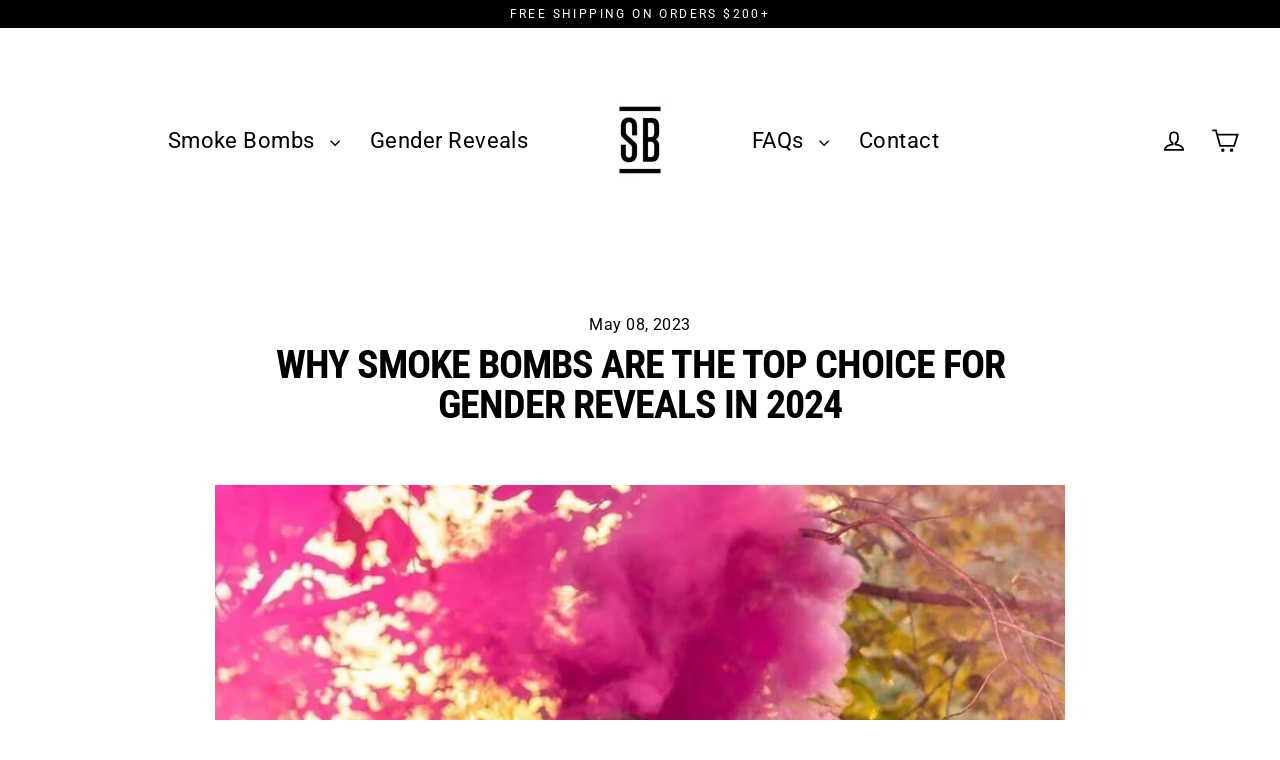

--- FILE ---
content_type: text/html; charset=utf-8
request_url: https://shutterbombs.com/blogs/smoke-bombs-and-smoke-grenades/why-smoke-bombs-are-the-top-choice-for-gender-reveals-in-2023
body_size: 37179
content:
<!doctype html>
<html class="no-js" lang="en" dir="ltr">
<head>
  <meta charset="utf-8">
  <meta http-equiv="X-UA-Compatible" content="IE=edge">
  <meta name="viewport" content="width=device-width,initial-scale=1">
  <meta name="theme-color" content="#000000">
  <link rel="canonical" href="https://shutterbombs.com/blogs/smoke-bombs-and-smoke-grenades/why-smoke-bombs-are-the-top-choice-for-gender-reveals-in-2023">
  <link rel="preconnect" href="https://cdn.shopify.com" crossorigin>
  <link rel="preconnect" href="https://fonts.shopifycdn.com" crossorigin>
  <link rel="dns-prefetch" href="https://productreviews.shopifycdn.com">
  <link rel="dns-prefetch" href="https://ajax.googleapis.com">
  <link rel="dns-prefetch" href="https://maps.googleapis.com">
  <link rel="dns-prefetch" href="https://maps.gstatic.com"><link rel="shortcut icon" href="//shutterbombs.com/cdn/shop/files/favicon-32x32_32x32.png?v=1663245970" type="image/png" /><title>Why Smoke Bombs are the Top Choice for Gender Reveals in 2024
&ndash; Shutter Bombs
</title>
<meta name="description" content="Gender reveal smoke bombs are a fun way to celebrate the gender of an unborn child. They create a colorful and exciting atmosphere for everyone involved in the occasion. Contents: Aesthetically Pleasing Reveal Perfect for Photos Safe &amp;amp; Fun for All Ages Variety of Colors Available Easy to Use and Affordable The Best"><meta property="og:site_name" content="Shutter Bombs">
  <meta property="og:url" content="https://shutterbombs.com/blogs/smoke-bombs-and-smoke-grenades/why-smoke-bombs-are-the-top-choice-for-gender-reveals-in-2023">
  <meta property="og:title" content="Why Smoke Bombs are the Top Choice for Gender Reveals in 2024">
  <meta property="og:type" content="article">
  <meta property="og:description" content="Gender reveal smoke bombs are a fun way to celebrate the gender of an unborn child. They create a colorful and exciting atmosphere for everyone involved in the occasion.
Contents:

Aesthetically Pleasing Reveal
Perfect for Photos
Safe &amp; Fun for All Ages
Variety of Colors Available
Easy to Use and Affordable
The Best Way to Celebrate!

A gender reveal smoke bomb dye is sealed inside the bomb until it's lit, so you won't know which color will come out until you light it. When the ring is pulled, it produces an impressive plume of colored smoke for several minutes before fading away.
These unique items make gender reveals more special than ever before by creating a spectacular display that all guests can enjoy together. There are many sizes available, capable of producing thick clouds of vibrant color up to 30 feet high. You can even purchase multiple units to really make your celebration stand out.
Gender reveal smoke bombs come in various colors including blue and pink, Smoke bombs are also offered in  different color  options like purple or yellow for extra excitement during your special event. Whether you choose one single color or mix and match several different colors for an eye-catching effect, these products will be sure to add some serious wow factor to any party.
What makes them unique is their ability to create a memorable moment that everyone involved will remember forever - no matter how far apart they may be on the day itself. This makes them perfect not just for baby showers but also virtual events where family members who cannot attend physically can still join in on the celebration via video call as they watch beautiful plumes of colored smoke fill the sky above them.
Aesthetically Pleasing Reveal
When it comes to the perfect gender reveal, many people are looking for a way to make their announcement unique and aesthetically pleasing. Smoke bombs can be a great option in this case, as they create an exciting visual display that is sure to turn heads.
Smoke bombs come in a variety of colors and sizes, making them easy to customize for your specific gender reveal event. Depending on your preference, you may choose from smaller sizes or  larger sizes that will give off huge plumes of colored smoke when used. Whatever type of smoke bomb you decide upon, it's sure to make your gender reveal special and memorable.
Another great benefit of using smoke bombs is the fact that they are relatively inexpensive compared with other types of reveals like balloons or confetti cannons. Not only do they provide a stunning visual effect without breaking your bank account but also set up and clean-up afterward is much simpler than with other options. All you need is some open space where you can safely use  the smokes –– then just wait for the reaction when everyone sees the beautiful hues floating in the air.
Perfect for Photos
Smoke bombs have become an increasingly popular way to announce the gender of a baby, and they make for some truly stunning photographs. The vibrant colors add a beautiful aesthetic to any photo outdoorse. Smoke bombs are easy to use and can be activated by simply pulling the ring straight out from the side. They create enough smoke that it is sure to show up in your pictures no matter where you take them.
Not only do smoke bombs offer the perfect backdrop for photos, but they also don't require much setup time either. All you need is an open space where there's not too much wind so that the smoke doesn't disperse quickly; and watch as it creates its own unique atmosphere for your photo session. You don’t have to worry about taking time out of your day just to get ready – all you need is a few minutes and voila! Perfectly posed photos await.
The best part about using smoke bombs for gender reveal photography sessions? No cleanup required afterwards – once the colorful plumes dissipate, all evidence of their existence will be gone until next time. So if you're looking for something special that won't take up too much of your valuable time, look no further than gender reveal smoke bombs: they'll provide memorable photos without any hassle at all!
Safe &amp; Fun for All Ages
Gender reveal smoke bombs are a fun and safe way to announce the gender of your baby. The smoke is non-toxic, so there’s no need to worry about any health risks associated with the product. It's also great for families with young children because they can enjoy watching the beautiful smoke clouds.
The colorful smoke makes it easy to distinguish between pink or blue, so everyone can join in on the celebration and easily share in the moment when you find out what color will be revealed. These gender reveal smoke bombs last several minutes and create an unforgettable experience for all who witness it.
What’s more, these products come at affordable prices that won't hurt your wallet but will still make a lasting impression as part of your special day. So whether you're hosting an intimate gathering or large event, adding one of these products into your plans ensures a safe yet exciting time for all ages.
Variety of Colors Available
Smoke bombs have become an increasingly popular way to reveal the gender of a baby, and there is no shortage of colors available. From blue  and pink to vibrant green, purple, orange and yellow, there are endless color combinations that can be used for this special event. Of course, if you're looking for a simple yet elegant effect then traditional single-color options are also available. No matter which option you choose - traditional single colors or three packs - using smoke bombs for gender reveals will definitely make your event unforgettable.
Easy to Use and Affordable
Smoke bombs have become a popular way to announce the gender of an unborn baby. Gender reveal smoke bombs are especially designed for this purpose, and they can be used in various ways to make your announcement extra special. Luckily, these smoke bombs are easy to use and affordable, making them ideal for any budget-conscious parents looking for a unique way to share their news.
Gender reveal smoke bombs come in different colors, and sizes so you can choose the one that best suits your event. Most of these products come with instructions on how to safely set them off outdoors, but if you’re unsure about it then there are plenty of videos online that show exactly what needs to be done. 
These fun products also won't break the bank; prices vary depending on size but they usually start from around $10-$15 per bomb which makes them incredibly cost effective when compared against some of the other options out there. With gender reveal smoke bombs being such an easy option with minimal setup time needed, they really should be considered as part of any memorable celebration involving family and friends.
The Best Way to Celebrate!
Gender reveals are one of the most exciting and special moments that can be shared with family, friends, and loved ones. There’s no better way to announce your new baby’s gender than with a fun smoke bomb reveal. With an array of different colors to choose from, there are endless possibilities for ways you can make this moment extra special.
The best way to celebrate is by incorporating as many people as possible in the celebration. Gather everyone around outside while they wait anxiously for the surprise - then light up the sky. Not only will it create an unforgettable experience for all involved but will also bring some much needed cheer into our lives after months spent at home during quarantine. Have everyone dress up in their favorite color based on what they think your baby’s gender might be – pink or blue? Who knows?! And if you have any artistic family members or friends who would like to help out even more, ask them to draw pictures depicting either gender before taking part in the big reveal.
Smoke bombs also come with added benefits like providing beautiful photo opportunities. If you want great photos that you can look back on years later, now is definitely the time to use them. Ask someone skilled with photography ahead of time so that they can capture all those precious moments perfectly; when using these colorful bombs it's hard not to take great photos regardless!"><meta property="og:image" content="http://shutterbombs.com/cdn/shop/articles/d92803e92276be1965abba8f32ec43bb_1200x630.jpg?v=1686271061">
  <meta property="og:image:secure_url" content="https://shutterbombs.com/cdn/shop/articles/d92803e92276be1965abba8f32ec43bb_1200x630.jpg?v=1686271061">
  <meta name="twitter:site" content="@archetypethemes">
  <meta name="twitter:card" content="summary_large_image">
  <meta name="twitter:title" content="Why Smoke Bombs are the Top Choice for Gender Reveals in 2024">
  <meta name="twitter:description" content="Gender reveal smoke bombs are a fun way to celebrate the gender of an unborn child. They create a colorful and exciting atmosphere for everyone involved in the occasion.
Contents:

Aesthetically Pleasing Reveal
Perfect for Photos
Safe &amp; Fun for All Ages
Variety of Colors Available
Easy to Use and Affordable
The Best Way to Celebrate!

A gender reveal smoke bomb dye is sealed inside the bomb until it's lit, so you won't know which color will come out until you light it. When the ring is pulled, it produces an impressive plume of colored smoke for several minutes before fading away.
These unique items make gender reveals more special than ever before by creating a spectacular display that all guests can enjoy together. There are many sizes available, capable of producing thick clouds of vibrant color up to 30 feet high. You can even purchase multiple units to really make your celebration stand out.
Gender reveal smoke bombs come in various colors including blue and pink, Smoke bombs are also offered in  different color  options like purple or yellow for extra excitement during your special event. Whether you choose one single color or mix and match several different colors for an eye-catching effect, these products will be sure to add some serious wow factor to any party.
What makes them unique is their ability to create a memorable moment that everyone involved will remember forever - no matter how far apart they may be on the day itself. This makes them perfect not just for baby showers but also virtual events where family members who cannot attend physically can still join in on the celebration via video call as they watch beautiful plumes of colored smoke fill the sky above them.
Aesthetically Pleasing Reveal
When it comes to the perfect gender reveal, many people are looking for a way to make their announcement unique and aesthetically pleasing. Smoke bombs can be a great option in this case, as they create an exciting visual display that is sure to turn heads.
Smoke bombs come in a variety of colors and sizes, making them easy to customize for your specific gender reveal event. Depending on your preference, you may choose from smaller sizes or  larger sizes that will give off huge plumes of colored smoke when used. Whatever type of smoke bomb you decide upon, it's sure to make your gender reveal special and memorable.
Another great benefit of using smoke bombs is the fact that they are relatively inexpensive compared with other types of reveals like balloons or confetti cannons. Not only do they provide a stunning visual effect without breaking your bank account but also set up and clean-up afterward is much simpler than with other options. All you need is some open space where you can safely use  the smokes –– then just wait for the reaction when everyone sees the beautiful hues floating in the air.
Perfect for Photos
Smoke bombs have become an increasingly popular way to announce the gender of a baby, and they make for some truly stunning photographs. The vibrant colors add a beautiful aesthetic to any photo outdoorse. Smoke bombs are easy to use and can be activated by simply pulling the ring straight out from the side. They create enough smoke that it is sure to show up in your pictures no matter where you take them.
Not only do smoke bombs offer the perfect backdrop for photos, but they also don't require much setup time either. All you need is an open space where there's not too much wind so that the smoke doesn't disperse quickly; and watch as it creates its own unique atmosphere for your photo session. You don’t have to worry about taking time out of your day just to get ready – all you need is a few minutes and voila! Perfectly posed photos await.
The best part about using smoke bombs for gender reveal photography sessions? No cleanup required afterwards – once the colorful plumes dissipate, all evidence of their existence will be gone until next time. So if you're looking for something special that won't take up too much of your valuable time, look no further than gender reveal smoke bombs: they'll provide memorable photos without any hassle at all!
Safe &amp; Fun for All Ages
Gender reveal smoke bombs are a fun and safe way to announce the gender of your baby. The smoke is non-toxic, so there’s no need to worry about any health risks associated with the product. It's also great for families with young children because they can enjoy watching the beautiful smoke clouds.
The colorful smoke makes it easy to distinguish between pink or blue, so everyone can join in on the celebration and easily share in the moment when you find out what color will be revealed. These gender reveal smoke bombs last several minutes and create an unforgettable experience for all who witness it.
What’s more, these products come at affordable prices that won't hurt your wallet but will still make a lasting impression as part of your special day. So whether you're hosting an intimate gathering or large event, adding one of these products into your plans ensures a safe yet exciting time for all ages.
Variety of Colors Available
Smoke bombs have become an increasingly popular way to reveal the gender of a baby, and there is no shortage of colors available. From blue  and pink to vibrant green, purple, orange and yellow, there are endless color combinations that can be used for this special event. Of course, if you're looking for a simple yet elegant effect then traditional single-color options are also available. No matter which option you choose - traditional single colors or three packs - using smoke bombs for gender reveals will definitely make your event unforgettable.
Easy to Use and Affordable
Smoke bombs have become a popular way to announce the gender of an unborn baby. Gender reveal smoke bombs are especially designed for this purpose, and they can be used in various ways to make your announcement extra special. Luckily, these smoke bombs are easy to use and affordable, making them ideal for any budget-conscious parents looking for a unique way to share their news.
Gender reveal smoke bombs come in different colors, and sizes so you can choose the one that best suits your event. Most of these products come with instructions on how to safely set them off outdoors, but if you’re unsure about it then there are plenty of videos online that show exactly what needs to be done. 
These fun products also won't break the bank; prices vary depending on size but they usually start from around $10-$15 per bomb which makes them incredibly cost effective when compared against some of the other options out there. With gender reveal smoke bombs being such an easy option with minimal setup time needed, they really should be considered as part of any memorable celebration involving family and friends.
The Best Way to Celebrate!
Gender reveals are one of the most exciting and special moments that can be shared with family, friends, and loved ones. There’s no better way to announce your new baby’s gender than with a fun smoke bomb reveal. With an array of different colors to choose from, there are endless possibilities for ways you can make this moment extra special.
The best way to celebrate is by incorporating as many people as possible in the celebration. Gather everyone around outside while they wait anxiously for the surprise - then light up the sky. Not only will it create an unforgettable experience for all involved but will also bring some much needed cheer into our lives after months spent at home during quarantine. Have everyone dress up in their favorite color based on what they think your baby’s gender might be – pink or blue? Who knows?! And if you have any artistic family members or friends who would like to help out even more, ask them to draw pictures depicting either gender before taking part in the big reveal.
Smoke bombs also come with added benefits like providing beautiful photo opportunities. If you want great photos that you can look back on years later, now is definitely the time to use them. Ask someone skilled with photography ahead of time so that they can capture all those precious moments perfectly; when using these colorful bombs it's hard not to take great photos regardless!">
<script>window.performance && window.performance.mark && window.performance.mark('shopify.content_for_header.start');</script><meta name="facebook-domain-verification" content="m7c8an3k96it93lrdpxq2th7l0wsvk">
<meta id="shopify-digital-wallet" name="shopify-digital-wallet" content="/24869120/digital_wallets/dialog">
<meta name="shopify-checkout-api-token" content="2ed7ecf3c3ed0fbd92f571c81c087df0">
<meta id="in-context-paypal-metadata" data-shop-id="24869120" data-venmo-supported="true" data-environment="production" data-locale="en_US" data-paypal-v4="true" data-currency="USD">
<link rel="alternate" type="application/atom+xml" title="Feed" href="/blogs/smoke-bombs-and-smoke-grenades.atom" />
<script async="async" src="/checkouts/internal/preloads.js?locale=en-US"></script>
<script id="shopify-features" type="application/json">{"accessToken":"2ed7ecf3c3ed0fbd92f571c81c087df0","betas":["rich-media-storefront-analytics"],"domain":"shutterbombs.com","predictiveSearch":true,"shopId":24869120,"locale":"en"}</script>
<script>var Shopify = Shopify || {};
Shopify.shop = "shutter-bombs.myshopify.com";
Shopify.locale = "en";
Shopify.currency = {"active":"USD","rate":"1.0"};
Shopify.country = "US";
Shopify.theme = {"name":"Copy of 9.10.24 (pre-spooky)","id":145095557335,"schema_name":"Streamline","schema_version":"6.5.0","theme_store_id":null,"role":"main"};
Shopify.theme.handle = "null";
Shopify.theme.style = {"id":null,"handle":null};
Shopify.cdnHost = "shutterbombs.com/cdn";
Shopify.routes = Shopify.routes || {};
Shopify.routes.root = "/";</script>
<script type="module">!function(o){(o.Shopify=o.Shopify||{}).modules=!0}(window);</script>
<script>!function(o){function n(){var o=[];function n(){o.push(Array.prototype.slice.apply(arguments))}return n.q=o,n}var t=o.Shopify=o.Shopify||{};t.loadFeatures=n(),t.autoloadFeatures=n()}(window);</script>
<script id="shop-js-analytics" type="application/json">{"pageType":"article"}</script>
<script defer="defer" async type="module" src="//shutterbombs.com/cdn/shopifycloud/shop-js/modules/v2/client.init-shop-cart-sync_COMZFrEa.en.esm.js"></script>
<script defer="defer" async type="module" src="//shutterbombs.com/cdn/shopifycloud/shop-js/modules/v2/chunk.common_CdXrxk3f.esm.js"></script>
<script type="module">
  await import("//shutterbombs.com/cdn/shopifycloud/shop-js/modules/v2/client.init-shop-cart-sync_COMZFrEa.en.esm.js");
await import("//shutterbombs.com/cdn/shopifycloud/shop-js/modules/v2/chunk.common_CdXrxk3f.esm.js");

  window.Shopify.SignInWithShop?.initShopCartSync?.({"fedCMEnabled":true,"windoidEnabled":true});

</script>
<script>(function() {
  var isLoaded = false;
  function asyncLoad() {
    if (isLoaded) return;
    isLoaded = true;
    var urls = ["\/\/cdn.shopify.com\/proxy\/7b349d9fbcacdaa32c28b94ff499814eab948e25901562faed60271249f24923\/shopify-script-tags.s3.eu-west-1.amazonaws.com\/smartseo\/instantpage.js?shop=shutter-bombs.myshopify.com\u0026sp-cache-control=cHVibGljLCBtYXgtYWdlPTkwMA"];
    for (var i = 0; i < urls.length; i++) {
      var s = document.createElement('script');
      s.type = 'text/javascript';
      s.async = true;
      s.src = urls[i];
      var x = document.getElementsByTagName('script')[0];
      x.parentNode.insertBefore(s, x);
    }
  };
  if(window.attachEvent) {
    window.attachEvent('onload', asyncLoad);
  } else {
    window.addEventListener('load', asyncLoad, false);
  }
})();</script>
<script id="__st">var __st={"a":24869120,"offset":-28800,"reqid":"5fe29117-e54f-4971-854b-0bcb4347ad7f-1763524975","pageurl":"shutterbombs.com\/blogs\/smoke-bombs-and-smoke-grenades\/why-smoke-bombs-are-the-top-choice-for-gender-reveals-in-2023","s":"articles-588330402007","u":"0cae84300b60","p":"article","rtyp":"article","rid":588330402007};</script>
<script>window.ShopifyPaypalV4VisibilityTracking = true;</script>
<script id="captcha-bootstrap">!function(){'use strict';const t='contact',e='account',n='new_comment',o=[[t,t],['blogs',n],['comments',n],[t,'customer']],c=[[e,'customer_login'],[e,'guest_login'],[e,'recover_customer_password'],[e,'create_customer']],r=t=>t.map((([t,e])=>`form[action*='/${t}']:not([data-nocaptcha='true']) input[name='form_type'][value='${e}']`)).join(','),a=t=>()=>t?[...document.querySelectorAll(t)].map((t=>t.form)):[];function s(){const t=[...o],e=r(t);return a(e)}const i='password',u='form_key',d=['recaptcha-v3-token','g-recaptcha-response','h-captcha-response',i],f=()=>{try{return window.sessionStorage}catch{return}},m='__shopify_v',_=t=>t.elements[u];function p(t,e,n=!1){try{const o=window.sessionStorage,c=JSON.parse(o.getItem(e)),{data:r}=function(t){const{data:e,action:n}=t;return t[m]||n?{data:e,action:n}:{data:t,action:n}}(c);for(const[e,n]of Object.entries(r))t.elements[e]&&(t.elements[e].value=n);n&&o.removeItem(e)}catch(o){console.error('form repopulation failed',{error:o})}}const l='form_type',E='cptcha';function T(t){t.dataset[E]=!0}const w=window,h=w.document,L='Shopify',v='ce_forms',y='captcha';let A=!1;((t,e)=>{const n=(g='f06e6c50-85a8-45c8-87d0-21a2b65856fe',I='https://cdn.shopify.com/shopifycloud/storefront-forms-hcaptcha/ce_storefront_forms_captcha_hcaptcha.v1.5.2.iife.js',D={infoText:'Protected by hCaptcha',privacyText:'Privacy',termsText:'Terms'},(t,e,n)=>{const o=w[L][v],c=o.bindForm;if(c)return c(t,g,e,D).then(n);var r;o.q.push([[t,g,e,D],n]),r=I,A||(h.body.append(Object.assign(h.createElement('script'),{id:'captcha-provider',async:!0,src:r})),A=!0)});var g,I,D;w[L]=w[L]||{},w[L][v]=w[L][v]||{},w[L][v].q=[],w[L][y]=w[L][y]||{},w[L][y].protect=function(t,e){n(t,void 0,e),T(t)},Object.freeze(w[L][y]),function(t,e,n,w,h,L){const[v,y,A,g]=function(t,e,n){const i=e?o:[],u=t?c:[],d=[...i,...u],f=r(d),m=r(i),_=r(d.filter((([t,e])=>n.includes(e))));return[a(f),a(m),a(_),s()]}(w,h,L),I=t=>{const e=t.target;return e instanceof HTMLFormElement?e:e&&e.form},D=t=>v().includes(t);t.addEventListener('submit',(t=>{const e=I(t);if(!e)return;const n=D(e)&&!e.dataset.hcaptchaBound&&!e.dataset.recaptchaBound,o=_(e),c=g().includes(e)&&(!o||!o.value);(n||c)&&t.preventDefault(),c&&!n&&(function(t){try{if(!f())return;!function(t){const e=f();if(!e)return;const n=_(t);if(!n)return;const o=n.value;o&&e.removeItem(o)}(t);const e=Array.from(Array(32),(()=>Math.random().toString(36)[2])).join('');!function(t,e){_(t)||t.append(Object.assign(document.createElement('input'),{type:'hidden',name:u})),t.elements[u].value=e}(t,e),function(t,e){const n=f();if(!n)return;const o=[...t.querySelectorAll(`input[type='${i}']`)].map((({name:t})=>t)),c=[...d,...o],r={};for(const[a,s]of new FormData(t).entries())c.includes(a)||(r[a]=s);n.setItem(e,JSON.stringify({[m]:1,action:t.action,data:r}))}(t,e)}catch(e){console.error('failed to persist form',e)}}(e),e.submit())}));const S=(t,e)=>{t&&!t.dataset[E]&&(n(t,e.some((e=>e===t))),T(t))};for(const o of['focusin','change'])t.addEventListener(o,(t=>{const e=I(t);D(e)&&S(e,y())}));const B=e.get('form_key'),M=e.get(l),P=B&&M;t.addEventListener('DOMContentLoaded',(()=>{const t=y();if(P)for(const e of t)e.elements[l].value===M&&p(e,B);[...new Set([...A(),...v().filter((t=>'true'===t.dataset.shopifyCaptcha))])].forEach((e=>S(e,t)))}))}(h,new URLSearchParams(w.location.search),n,t,e,['guest_login'])})(!0,!0)}();</script>
<script integrity="sha256-52AcMU7V7pcBOXWImdc/TAGTFKeNjmkeM1Pvks/DTgc=" data-source-attribution="shopify.loadfeatures" defer="defer" src="//shutterbombs.com/cdn/shopifycloud/storefront/assets/storefront/load_feature-81c60534.js" crossorigin="anonymous"></script>
<script data-source-attribution="shopify.dynamic_checkout.dynamic.init">var Shopify=Shopify||{};Shopify.PaymentButton=Shopify.PaymentButton||{isStorefrontPortableWallets:!0,init:function(){window.Shopify.PaymentButton.init=function(){};var t=document.createElement("script");t.src="https://shutterbombs.com/cdn/shopifycloud/portable-wallets/latest/portable-wallets.en.js",t.type="module",document.head.appendChild(t)}};
</script>
<script data-source-attribution="shopify.dynamic_checkout.buyer_consent">
  function portableWalletsHideBuyerConsent(e){var t=document.getElementById("shopify-buyer-consent"),n=document.getElementById("shopify-subscription-policy-button");t&&n&&(t.classList.add("hidden"),t.setAttribute("aria-hidden","true"),n.removeEventListener("click",e))}function portableWalletsShowBuyerConsent(e){var t=document.getElementById("shopify-buyer-consent"),n=document.getElementById("shopify-subscription-policy-button");t&&n&&(t.classList.remove("hidden"),t.removeAttribute("aria-hidden"),n.addEventListener("click",e))}window.Shopify?.PaymentButton&&(window.Shopify.PaymentButton.hideBuyerConsent=portableWalletsHideBuyerConsent,window.Shopify.PaymentButton.showBuyerConsent=portableWalletsShowBuyerConsent);
</script>
<script data-source-attribution="shopify.dynamic_checkout.cart.bootstrap">document.addEventListener("DOMContentLoaded",(function(){function t(){return document.querySelector("shopify-accelerated-checkout-cart, shopify-accelerated-checkout")}if(t())Shopify.PaymentButton.init();else{new MutationObserver((function(e,n){t()&&(Shopify.PaymentButton.init(),n.disconnect())})).observe(document.body,{childList:!0,subtree:!0})}}));
</script>
<link id="shopify-accelerated-checkout-styles" rel="stylesheet" media="screen" href="https://shutterbombs.com/cdn/shopifycloud/portable-wallets/latest/accelerated-checkout-backwards-compat.css" crossorigin="anonymous">
<style id="shopify-accelerated-checkout-cart">
        #shopify-buyer-consent {
  margin-top: 1em;
  display: inline-block;
  width: 100%;
}

#shopify-buyer-consent.hidden {
  display: none;
}

#shopify-subscription-policy-button {
  background: none;
  border: none;
  padding: 0;
  text-decoration: underline;
  font-size: inherit;
  cursor: pointer;
}

#shopify-subscription-policy-button::before {
  box-shadow: none;
}

      </style>

<script>window.performance && window.performance.mark && window.performance.mark('shopify.content_for_header.end');</script>

  <script>
    var theme = {
      stylesheet: "//shutterbombs.com/cdn/shop/t/73/assets/theme.css?v=9053447165704403531733147977",
      template: "article",
      routes: {
        home: "/",
        cart: "/cart.js",
        cartPage: "/cart",
        cartAdd: "/cart/add.js",
        cartChange: "/cart/change.js",
        predictiveSearch: "/search/suggest"
      },
      strings: {
        addToCart: "Add to cart",
        soldOut: "Sold Out",
        unavailable: "Unavailable",
        regularPrice: "Regular price",
        salePrice: "Sale price",
        inStockLabel: "In stock, ready to ship",
        oneStockLabel: "Low stock - [count] item left",
        otherStockLabel: "Low stock - [count] items left",
        willNotShipUntil: "Ready to ship [date]",
        willBeInStockAfter: "Back in stock [date]",
        waitingForStock: "Inventory on the way",
        cartItems: "[count] items",
        cartConfirmDelete: "Are you sure you want to remove this item?",
        cartTermsConfirmation: "You must agree with the terms and conditions of sales to check out",
        maxQuantity: "You can only have [quantity] of [title] in your cart."
      },
      settings: {
        cartType: "page",
        isCustomerTemplate: false,
        moneyFormat: "${{amount}}",
        quickView: false,
        hoverProductGrid: false,
        themeName: 'Streamline',
        themeVersion: "6.5.0",
        predictiveSearchType: "product,article,page",
      }
    };

    document.documentElement.className = document.documentElement.className.replace('no-js', 'js');
  </script><style data-shopify>:root {
    --typeHeaderPrimary: "Roboto Condensed";
    --typeHeaderFallback: sans-serif;
    --typeHeaderSize: 40px;
    --typeHeaderStyle: normal;
    --typeHeaderWeight: 700;
    --typeHeaderLineHeight: 1;
    --typeHeaderSpacing: -0.025em;

    --typeBasePrimary:Roboto;
    --typeBaseFallback:sans-serif;
    --typeBaseSize: 18px;
    --typeBaseWeight: 400;
    --typeBaseStyle: normal;
    --typeBaseSpacing: 0.025em;
    --typeBaseLineHeight: 1.3;

    
      --buttonRadius: 35px;
    

    --iconWeight: 4px;
    --iconLinecaps: miter;
  }

  

  .hero {
    background-image: linear-gradient(100deg, #000000 40%, #212121 63%, #000000 79%);
  }

  .placeholder-content,
  .image-wrap,
  .skrim__link,
  .pswp__img--placeholder {
    background-image: linear-gradient(100deg, #ffffff 40%, #f7f7f7 63%, #ffffff 79%);
  }</style><style>
  @font-face {
  font-family: "Roboto Condensed";
  font-weight: 700;
  font-style: normal;
  font-display: swap;
  src: url("//shutterbombs.com/cdn/fonts/roboto_condensed/robotocondensed_n7.0c73a613503672be244d2f29ab6ddd3fc3cc69ae.woff2") format("woff2"),
       url("//shutterbombs.com/cdn/fonts/roboto_condensed/robotocondensed_n7.ef6ece86ba55f49c27c4904a493c283a40f3a66e.woff") format("woff");
}

  @font-face {
  font-family: Roboto;
  font-weight: 400;
  font-style: normal;
  font-display: swap;
  src: url("//shutterbombs.com/cdn/fonts/roboto/roboto_n4.2019d890f07b1852f56ce63ba45b2db45d852cba.woff2") format("woff2"),
       url("//shutterbombs.com/cdn/fonts/roboto/roboto_n4.238690e0007583582327135619c5f7971652fa9d.woff") format("woff");
}


  @font-face {
  font-family: Roboto;
  font-weight: 700;
  font-style: normal;
  font-display: swap;
  src: url("//shutterbombs.com/cdn/fonts/roboto/roboto_n7.f38007a10afbbde8976c4056bfe890710d51dec2.woff2") format("woff2"),
       url("//shutterbombs.com/cdn/fonts/roboto/roboto_n7.94bfdd3e80c7be00e128703d245c207769d763f9.woff") format("woff");
}

  @font-face {
  font-family: Roboto;
  font-weight: 400;
  font-style: italic;
  font-display: swap;
  src: url("//shutterbombs.com/cdn/fonts/roboto/roboto_i4.57ce898ccda22ee84f49e6b57ae302250655e2d4.woff2") format("woff2"),
       url("//shutterbombs.com/cdn/fonts/roboto/roboto_i4.b21f3bd061cbcb83b824ae8c7671a82587b264bf.woff") format("woff");
}

  @font-face {
  font-family: Roboto;
  font-weight: 700;
  font-style: italic;
  font-display: swap;
  src: url("//shutterbombs.com/cdn/fonts/roboto/roboto_i7.7ccaf9410746f2c53340607c42c43f90a9005937.woff2") format("woff2"),
       url("//shutterbombs.com/cdn/fonts/roboto/roboto_i7.49ec21cdd7148292bffea74c62c0df6e93551516.woff") format("woff");
}


  body,
  input,
  textarea,
  button,
  select {
    -webkit-font-smoothing: antialiased;
    -webkit-text-size-adjust: 100%;
    text-rendering: optimizeSpeed;
    font-family: var(--typeBasePrimary), var(--typeBaseFallback);
    font-size: calc(var(--typeBaseSize) * 0.85);
    font-weight: var(--typeBaseWeight);
    font-style: var(--typeBaseStyle);
    letter-spacing: var(--typeBaseSpacing);
    line-height: var(--typeBaseLineHeight);
  }

  @media only screen and (min-width: 769px) {
    body,
    input,
    textarea,
    button,
    select {
      font-size: var(--typeBaseSize);
    }
  }

  .page-container,
  .overscroll-loader {
    display: none;
  }

  h1, .h1,
  h3, .h3,
  h4, .h4,
  h5, .h5,
  h6, .h6,
  .section-header__title {
    font-family: var(--typeHeaderPrimary), var(--typeHeaderFallback);
    font-weight: var(--typeHeaderWeight);
    font-style: normal;
    letter-spacing: var(--typeHeaderSpacing);
    line-height: var(--typeHeaderLineHeight);
    word-break: break-word;

    
      text-transform: uppercase;
    
  }

  h2, .h2 {
    font-family: var(--typeBasePrimary), var(--typeBaseFallback);
    font-weight: var(--typeBaseWeight);
    letter-spacing: var(--typeBaseSpacing);
    line-height: var(--typeBaseLineHeight);
  }

  
  @keyframes pulse-fade {
    0% {
      opacity: 0;
    }
    50% {
      opacity: 1;
    }
    100% {
      opacity: 0;
    }
  }

  .splash-screen {
    box-sizing: border-box;
    display: flex;
    position: fixed;
    left: 0;
    top: 0;
    right: 0;
    bottom: 0;
    align-items: center;
    justify-content: center;
    z-index: 10001;
    background-color: #ffffff;
  }

  .splash-screen__loader {
    max-width: 100px;
  }

  @media only screen and (min-width: 769px) {
    .splash-screen__loader {
      max-width: 100px;
    }
  }

  .splash-screen img {
    display: block;
    max-width: 100%;
    border: 0 none;
    height: auto;
    animation: pulse-fade 0.4s infinite linear;
  }

  .loader-text {
    letter-spacing: 0.2em;
    font-size: 1.5em;
    text-transform: uppercase;
    animation: pulse-fade 0.4s infinite linear;
  }

  .loader-logo {
    display: none;
    position: fixed;
    left: 0;
    top: 0;
    right: 0;
    bottom: 0;
    align-items: center;
    justify-content: center;
    background-color: #ffffff;
    z-index: 6000;
  }

  .loader-logo__img {
    display: block;
  }

  .transition-body {
    opacity: 0;
  }

  .btn--loading span:after {
    content: "Loading";
  }
</style>
<link href="//shutterbombs.com/cdn/shop/t/73/assets/theme.css?v=9053447165704403531733147977" rel="stylesheet" type="text/css" media="all" />
<script src="//shutterbombs.com/cdn/shop/t/73/assets/vendor-v6.js" defer="defer"></script>
  <script src="//shutterbombs.com/cdn/shop/t/73/assets/theme.js?v=178449868439768990821726005620" defer="defer"></script>
<!-- BEGIN app block: shopify://apps/klaviyo-email-marketing-sms/blocks/klaviyo-onsite-embed/2632fe16-c075-4321-a88b-50b567f42507 -->












  <script async src="https://static.klaviyo.com/onsite/js/RQm2Ur/klaviyo.js?company_id=RQm2Ur"></script>
  <script>!function(){if(!window.klaviyo){window._klOnsite=window._klOnsite||[];try{window.klaviyo=new Proxy({},{get:function(n,i){return"push"===i?function(){var n;(n=window._klOnsite).push.apply(n,arguments)}:function(){for(var n=arguments.length,o=new Array(n),w=0;w<n;w++)o[w]=arguments[w];var t="function"==typeof o[o.length-1]?o.pop():void 0,e=new Promise((function(n){window._klOnsite.push([i].concat(o,[function(i){t&&t(i),n(i)}]))}));return e}}})}catch(n){window.klaviyo=window.klaviyo||[],window.klaviyo.push=function(){var n;(n=window._klOnsite).push.apply(n,arguments)}}}}();</script>

  




  <script>
    window.klaviyoReviewsProductDesignMode = false
  </script>







<!-- END app block --><!-- BEGIN app block: shopify://apps/triplewhale/blocks/triple_pixel_snippet/483d496b-3f1a-4609-aea7-8eee3b6b7a2a --><link rel='preconnect dns-prefetch' href='https://api.config-security.com/' crossorigin />
<link rel='preconnect dns-prefetch' href='https://conf.config-security.com/' crossorigin />
<script>
/* >> TriplePixel :: start*/
window.TriplePixelData={TripleName:"shutter-bombs.myshopify.com",ver:"2.16",plat:"SHOPIFY",isHeadless:false,src:'SHOPIFY_EXT',product:{id:"",name:``,price:"",variant:""},search:"",collection:"",cart:"page",template:"article",curr:"USD" || "USD"},function(W,H,A,L,E,_,B,N){function O(U,T,P,H,R){void 0===R&&(R=!1),H=new XMLHttpRequest,P?(H.open("POST",U,!0),H.setRequestHeader("Content-Type","text/plain")):H.open("GET",U,!0),H.send(JSON.stringify(P||{})),H.onreadystatechange=function(){4===H.readyState&&200===H.status?(R=H.responseText,U.includes("/first")?eval(R):P||(N[B]=R)):(299<H.status||H.status<200)&&T&&!R&&(R=!0,O(U,T-1,P))}}if(N=window,!N[H+"sn"]){N[H+"sn"]=1,L=function(){return Date.now().toString(36)+"_"+Math.random().toString(36)};try{A.setItem(H,1+(0|A.getItem(H)||0)),(E=JSON.parse(A.getItem(H+"U")||"[]")).push({u:location.href,r:document.referrer,t:Date.now(),id:L()}),A.setItem(H+"U",JSON.stringify(E))}catch(e){}var i,m,p;A.getItem('"!nC`')||(_=A,A=N,A[H]||(E=A[H]=function(t,e,i){return void 0===i&&(i=[]),"State"==t?E.s:(W=L(),(E._q=E._q||[]).push([W,t,e].concat(i)),W)},E.s="Installed",E._q=[],E.ch=W,B="configSecurityConfModel",N[B]=1,O("https://conf.config-security.com/model",5),i=L(),m=A[atob("c2NyZWVu")],_.setItem("di_pmt_wt",i),p={id:i,action:"profile",avatar:_.getItem("auth-security_rand_salt_"),time:m[atob("d2lkdGg=")]+":"+m[atob("aGVpZ2h0")],host:A.TriplePixelData.TripleName,plat:A.TriplePixelData.plat,url:window.location.href.slice(0,500),ref:document.referrer,ver:A.TriplePixelData.ver},O("https://api.config-security.com/event",5,p),O("https://api.config-security.com/first?host=".concat(p.host,"&plat=").concat(p.plat),5)))}}("","TriplePixel",localStorage);
/* << TriplePixel :: end*/
</script>



<!-- END app block --><!-- BEGIN app block: shopify://apps/smart-seo/blocks/smartseo/7b0a6064-ca2e-4392-9a1d-8c43c942357b --><meta name="smart-seo-integrated" content="true" /><!-- metatagsSavedToSEOFields: false --><!-- BEGIN app snippet: smartseo.custom.schemas.jsonld --><!-- END app snippet --><!-- BEGIN app snippet: smartseo.article.metatags --><!-- article_seo_template_metafield:  --><title>Why Smoke Bombs are the Top Choice for Gender Reveals in 2024</title>
<meta name="description" content="Gender reveal smoke bombs are a fun way to celebrate the gender of an unborn child. They create a colorful and exciting atmosphere for everyone involved in the occasion. Contents: Aesthetically Pleasing Reveal Perfect for Photos Safe &amp;amp; Fun for All Ages Variety of Colors Available Easy to Use and Affordable The Best" />
<meta name="smartseo-timestamp" content="0" /><!-- END app snippet --><!-- BEGIN app snippet: smartseo.article.jsonld --><!--JSON-LD data generated by Smart SEO-->
<script type="application/ld+json">
    {
        "@context": "https://schema.org",
        "@type": "Article",
        "about": "Gender reveal smoke bombs are a fun way to celebrate the gender of an unborn child. They create a colorful and exciting atmosphere for everyone involved in the occasion.Contents:Aesthetically Pleasing RevealPerfect for PhotosSafe &amp; Fun for All AgesVariety of Colors AvailableEasy to Use and Af...",
        "headline": "Why Smoke Bombs are the Top Choice for Gender Reveals in 2024",
        "mainEntityOfPage": "https://shutterbombs.com/blogs/smoke-bombs-and-smoke-grenades/why-smoke-bombs-are-the-top-choice-for-gender-reveals-in-2023",
        "image": {
            "@type": "ImageObject",
            "url": "https:articles/d92803e92276be1965abba8f32ec43bb.jpg",
            "width": 1024,
            "height": 1024
        },
        "url": "https://shutterbombs.com/blogs/smoke-bombs-and-smoke-grenades/why-smoke-bombs-are-the-top-choice-for-gender-reveals-in-2023",
        "dateModified": "2024-02-22 20:01:13 -0800",
        "datePublished": "2023-05-08 04:00:00 -0700",
        "dateCreated": "2023-03-29 05:34:48 -0700",
        "articleBody": "Gender reveal smoke bombs are a fun way to celebrate the gender of an unborn child. They create a colorful and exciting atmosphere for everyone involved in the occasion.Contents:Aesthetically Pleasing RevealPerfect for PhotosSafe &amp; Fun for All AgesVariety of Colors AvailableEasy to Use and AffordableThe Best Way to Celebrate!A gender reveal smoke bomb dye is sealed inside the bomb until it&#39;s lit, so you won&#39;t know which color will come out until you light it. When the ring is pulled, it produces an impressive plume of colored smoke for several minutes before fading away.These unique items make gender reveals more special than ever before by creating a spectacular display that all guests can enjoy together. There are many sizes available, capable of producing thick clouds of vibrant color up to 30 feet high. You can even purchase multiple units to really make your celebration stand out.Gender reveal smoke bombs come in various colors including blue and pink, Smoke bombs are also offered in  different color  options like purple or yellow for extra excitement during your special event. Whether you choose one single color or mix and match several different colors for an eye-catching effect, these products will be sure to add some serious wow factor to any party.What makes them unique is their ability to create a memorable moment that everyone involved will remember forever - no matter how far apart they may be on the day itself. This makes them perfect not just for baby showers but also virtual events where family members who cannot attend physically can still join in on the celebration via video call as they watch beautiful plumes of colored smoke fill the sky above them.Aesthetically Pleasing RevealWhen it comes to the perfect gender reveal, many people are looking for a way to make their announcement unique and aesthetically pleasing. Smoke bombs can be a great option in this case, as they create an exciting visual display that is sure to turn heads.Smoke bombs come in a variety of colors and sizes, making them easy to customize for your specific gender reveal event. Depending on your preference, you may choose from smaller sizes or  larger sizes that will give off huge plumes of colored smoke when used. Whatever type of smoke bomb you decide upon, it&#39;s sure to make your gender reveal special and memorable.Another great benefit of using smoke bombs is the fact that they are relatively inexpensive compared with other types of reveals like balloons or confetti cannons. Not only do they provide a stunning visual effect without breaking your bank account but also set up and clean-up afterward is much simpler than with other options. All you need is some open space where you can safely use  the smokes –– then just wait for the reaction when everyone sees the beautiful hues floating in the air.Perfect for PhotosSmoke bombs have become an increasingly popular way to announce the gender of a baby, and they make for some truly stunning photographs. The vibrant colors add a beautiful aesthetic to any photo outdoorse. Smoke bombs are easy to use and can be activated by simply pulling the ring straight out from the side. They create enough smoke that it is sure to show up in your pictures no matter where you take them.Not only do smoke bombs offer the perfect backdrop for photos, but they also don&#39;t require much setup time either. All you need is an open space where there&#39;s not too much wind so that the smoke doesn&#39;t disperse quickly; and watch as it creates its own unique atmosphere for your photo session. You don’t have to worry about taking time out of your day just to get ready – all you need is a few minutes and voila! Perfectly posed photos await.The best part about using smoke bombs for gender reveal photography sessions? No cleanup required afterwards – once the colorful plumes dissipate, all evidence of their existence will be gone until next time. So if you&#39;re looking for something special that won&#39;t take up too much of your valuable time, look no further than gender reveal smoke bombs: they&#39;ll provide memorable photos without any hassle at all!Safe &amp; Fun for All AgesGender reveal smoke bombs are a fun and safe way to announce the gender of your baby. The smoke is non-toxic, so there’s no need to worry about any health risks associated with the product. It&#39;s also great for families with young children because they can enjoy watching the beautiful smoke clouds.The colorful smoke makes it easy to distinguish between pink or blue, so everyone can join in on the celebration and easily share in the moment when you find out what color will be revealed. These gender reveal smoke bombs last several minutes and create an unforgettable experience for all who witness it.What’s more, these products come at affordable prices that won&#39;t hurt your wallet but will still make a lasting impression as part of your special day. So whether you&#39;re hosting an intimate gathering or large event, adding one of these products into your plans ensures a safe yet exciting time for all ages.Variety of Colors AvailableSmoke bombs have become an increasingly popular way to reveal the gender of a baby, and there is no shortage of colors available. From blue  and pink to vibrant green, purple, orange and yellow, there are endless color combinations that can be used for this special event. Of course, if you&#39;re looking for a simple yet elegant effect then traditional single-color options are also available. No matter which option you choose - traditional single colors or three packs - using smoke bombs for gender reveals will definitely make your event unforgettable.Easy to Use and AffordableSmoke bombs have become a popular way to announce the gender of an unborn baby. Gender reveal smoke bombs are especially designed for this purpose, and they can be used in various ways to make your announcement extra special. Luckily, these smoke bombs are easy to use and affordable, making them ideal for any budget-conscious parents looking for a unique way to share their news.Gender reveal smoke bombs come in different colors, and sizes so you can choose the one that best suits your event. Most of these products come with instructions on how to safely set them off outdoors, but if you’re unsure about it then there are plenty of videos online that show exactly what needs to be done. These fun products also won&#39;t break the bank; prices vary depending on size but they usually start from around $10-$15 per bomb which makes them incredibly cost effective when compared against some of the other options out there. With gender reveal smoke bombs being such an easy option with minimal setup time needed, they really should be considered as part of any memorable celebration involving family and friends.The Best Way to Celebrate!Gender reveals are one of the most exciting and special moments that can be shared with family, friends, and loved ones. There’s no better way to announce your new baby’s gender than with a fun smoke bomb reveal. With an array of different colors to choose from, there are endless possibilities for ways you can make this moment extra special.The best way to celebrate is by incorporating as many people as possible in the celebration. Gather everyone around outside while they wait anxiously for the surprise - then light up the sky. Not only will it create an unforgettable experience for all involved but will also bring some much needed cheer into our lives after months spent at home during quarantine. Have everyone dress up in their favorite color based on what they think your baby’s gender might be – pink or blue? Who knows?! And if you have any artistic family members or friends who would like to help out even more, ask them to draw pictures depicting either gender before taking part in the big reveal.Smoke bombs also come with added benefits like providing beautiful photo opportunities. If you want great photos that you can look back on years later, now is definitely the time to use them. Ask someone skilled with photography ahead of time so that they can capture all those precious moments perfectly; when using these colorful bombs it&#39;s hard not to take great photos regardless!",
        "author": {
            "@type": "Person",
            "name": "Jacob Giebel",
            "url": "https://shutterbombs.com"
        }
    }
</script><!-- END app snippet --><!-- BEGIN app snippet: smartseo.breadcrumbs.jsonld --><!--JSON-LD data generated by Smart SEO-->
<script type="application/ld+json">
    {
        "@context": "https://schema.org",
        "@type": "BreadcrumbList",
        "itemListElement": [
            {
                "@type": "ListItem",
                "position": 1,
                "item": {
                    "@type": "Website",
                    "@id": "https://shutterbombs.com",
                    "name": "Home"
                }
            },
            {
                "@type": "ListItem",
                "position": 2,
                "item": {
                    "@type": "Blog",
                    "@id": "https://shutterbombs.com/blogs/smoke-bombs-and-smoke-grenades",
                    "name": "Smoke Bombs and Smoke Grenades"
                }
            },
            {
                "@type": "ListItem",
                "position": 3,
                "item": {
                    "@type": "Article",
                    "@id": "https://shutterbombs.com/blogs/smoke-bombs-and-smoke-grenades/why-smoke-bombs-are-the-top-choice-for-gender-reveals-in-2023",
                    "name": "Why Smoke Bombs are the Top Choice for Gender Reveals in 2024",
                    "author": {
                        "@type": "Person",
                        "name": "Jacob Giebel",
                        "url": "https://shutterbombs.com"
                    },
                    "datePublished": "2023-05-08 04:00:00 -0700",
                    "dateModified": "2024-02-22 20:01:13 -0800",
                    "headline": "Why Smoke Bombs are the Top Choice for Gender Reveals in 2024",
                    "image": {
                        "@type": "ImageObject",
                        "url": "https:articles/d92803e92276be1965abba8f32ec43bb.jpg",
                        "width": 1024,
                        "height": 1024
                    },                    
                    "mainEntityOfPage": "https://shutterbombs.com/blogs/smoke-bombs-and-smoke-grenades/why-smoke-bombs-are-the-top-choice-for-gender-reveals-in-2023"
                }
            }
        ]
    }
</script><!-- END app snippet --><!-- END app block --><!-- BEGIN app block: shopify://apps/judge-me-reviews/blocks/judgeme_core/61ccd3b1-a9f2-4160-9fe9-4fec8413e5d8 --><!-- Start of Judge.me Core -->




<link rel="dns-prefetch" href="https://cdnwidget.judge.me">
<link rel="dns-prefetch" href="https://cdn.judge.me">
<link rel="dns-prefetch" href="https://cdn1.judge.me">
<link rel="dns-prefetch" href="https://api.judge.me">

<script data-cfasync='false' class='jdgm-settings-script'>window.jdgmSettings={"pagination":5,"disable_web_reviews":true,"badge_no_review_text":"No reviews","badge_n_reviews_text":"{{ n }} review/reviews","badge_star_color":"#fed500","hide_badge_preview_if_no_reviews":true,"badge_hide_text":false,"enforce_center_preview_badge":false,"widget_title":"Customer Reviews","widget_open_form_text":"Write a review","widget_close_form_text":"Cancel review","widget_refresh_page_text":"Refresh page","widget_summary_text":"Based on {{ number_of_reviews }} review/reviews","widget_no_review_text":"Be the first to write a review","widget_name_field_text":"Name","widget_verified_name_field_text":"Verified Name (public)","widget_name_placeholder_text":"Enter your name (public)","widget_required_field_error_text":"This field is required.","widget_email_field_text":"Email","widget_verified_email_field_text":"Verified Email (private, can not be edited)","widget_email_placeholder_text":"Enter your email (private)","widget_email_field_error_text":"Please enter a valid email address.","widget_rating_field_text":"Rating","widget_review_title_field_text":"Review Title","widget_review_title_placeholder_text":"Give your review a title","widget_review_body_field_text":"Review","widget_review_body_placeholder_text":"Write your comments here","widget_pictures_field_text":"Picture/Video (optional)","widget_submit_review_text":"Submit Review","widget_submit_verified_review_text":"Submit Verified Review","widget_submit_success_msg_with_auto_publish":"Thank you! Please refresh the page in a few moments to see your review. You can remove or edit your review by logging into \u003ca href='https://judge.me/login' target='_blank' rel='nofollow noopener'\u003eJudge.me\u003c/a\u003e","widget_submit_success_msg_no_auto_publish":"Thank you! Your review will be published as soon as it is approved by the shop admin. You can remove or edit your review by logging into \u003ca href='https://judge.me/login' target='_blank' rel='nofollow noopener'\u003eJudge.me\u003c/a\u003e","widget_show_default_reviews_out_of_total_text":"Showing {{ n_reviews_shown }} out of {{ n_reviews }} reviews.","widget_show_all_link_text":"Show all","widget_show_less_link_text":"Show less","widget_author_said_text":"{{ reviewer_name }} said:","widget_days_text":"{{ n }} days ago","widget_weeks_text":"{{ n }} week/weeks ago","widget_months_text":"{{ n }} month/months ago","widget_years_text":"{{ n }} year/years ago","widget_yesterday_text":"Yesterday","widget_today_text":"Today","widget_replied_text":"\u003e\u003e {{ shop_name }} replied:","widget_read_more_text":"Read more","widget_rating_filter_see_all_text":"See all reviews","widget_sorting_most_recent_text":"Most Recent","widget_sorting_highest_rating_text":"Highest Rating","widget_sorting_lowest_rating_text":"Lowest Rating","widget_sorting_with_pictures_text":"Only Pictures","widget_sorting_most_helpful_text":"Most Helpful","widget_open_question_form_text":"Ask a question","widget_reviews_subtab_text":"Reviews","widget_questions_subtab_text":"Questions","widget_question_label_text":"Question","widget_answer_label_text":"Answer","widget_question_placeholder_text":"Write your question here","widget_submit_question_text":"Submit Question","widget_question_submit_success_text":"Thank you for your question! We will notify you once it gets answered.","widget_star_color":"#fed500","verified_badge_text":"Verified","verified_badge_placement":"left-of-reviewer-name","widget_hide_border":false,"widget_social_share":false,"widget_thumb":false,"widget_review_location_show":false,"all_reviews_include_out_of_store_products":true,"all_reviews_out_of_store_text":"(out of store)","all_reviews_product_name_prefix_text":"about","enable_review_pictures":true,"enable_question_anwser":false,"widget_product_reviews_subtab_text":"Product Reviews","widget_shop_reviews_subtab_text":"Shop Reviews","widget_write_a_store_review_text":"Write a Store Review","widget_other_languages_heading":"Reviews in Other Languages","widget_sorting_pictures_first_text":"Pictures First","floating_tab_button_name":"★ Reviews","floating_tab_title":"Let customers speak for us","floating_tab_url":"","floating_tab_url_enabled":false,"all_reviews_text_badge_text":"Customers rate us {{ shop.metafields.judgeme.all_reviews_rating | round: 1 }}/5 based on {{ shop.metafields.judgeme.all_reviews_count }} reviews.","all_reviews_text_badge_text_branded_style":"{{ shop.metafields.judgeme.all_reviews_rating | round: 1 }} out of 5 stars based on {{ shop.metafields.judgeme.all_reviews_count }} reviews","all_reviews_text_badge_url":"","all_reviews_text_style":"branded","all_reviews_text_color_style":"custom","all_reviews_text_color":"#080808","featured_carousel_title":"Smokin' Feedback","featured_carousel_count_text":"from {{ n }} reviews","featured_carousel_add_link_to_all_reviews_page":true,"featured_carousel_url":"","featured_carousel_show_images":false,"featured_carousel_autoslide_interval":6,"featured_carousel_height":400,"featured_carousel_image_size":500,"featured_carousel_arrow_color":"#0D0D0D","verified_count_badge_url":"","picture_reminder_submit_button":"Upload Pictures","enable_review_videos":true,"mute_video_by_default":true,"widget_sorting_videos_first_text":"Videos First","widget_review_pending_text":"Pending","featured_carousel_items_for_large_screen":4,"remove_microdata_snippet":true,"preview_badge_no_question_text":"No questions","preview_badge_n_question_text":"{{ number_of_questions }} question/questions","widget_search_bar_placeholder":"Search reviews","widget_sorting_verified_only_text":"Verified only","featured_carousel_theme":"card","featured_carousel_show_date":false,"featured_carousel_show_product":false,"featured_carousel_header_background_color":"#060606","featured_carousel_full_star_background":"#FED500","featured_carousel_verified_badge_enable":true,"featured_carousel_more_reviews_button_text":"Read more reviews","featured_carousel_view_product_button_text":"View product","all_reviews_page_load_more_text":"Load More Reviews","widget_public_name_text":"displayed publicly like","default_reviewer_name_has_non_latin":true,"widget_reviewer_anonymous":"Anonymous","medals_widget_title":"Judge.me Review Medals","widget_invalid_yt_video_url_error_text":"Not a YouTube video URL","widget_max_length_field_error_text":"Please enter no more than {0} characters.","widget_verified_by_shop_text":"Verified by Shop","widget_show_photo_gallery":true,"widget_load_with_code_splitting":true,"widget_ugc_title":"Made by us, Shared by you","widget_ugc_subtitle":"Tag us to see your picture featured in our page","widget_ugc_arrows_color":"#ffffff","widget_ugc_primary_button_text":"Buy Now","widget_ugc_secondary_button_text":"Load More","widget_ugc_reviews_button_text":"View Reviews","widget_primary_color":"#000000","widget_summary_average_rating_text":"{{ average_rating }} out of 5","widget_media_grid_title":"Customer photos \u0026 videos","widget_media_grid_see_more_text":"See more","widget_show_product_medals":false,"widget_verified_by_judgeme_text":"Verified by Judge.me","widget_verified_by_judgeme_text_in_store_medals":"Verified by Judge.me","widget_media_field_exceed_quantity_message":"Sorry, we can only accept {{ max_media }} for one review.","widget_media_field_exceed_limit_message":"{{ file_name }} is too large, please select a {{ media_type }} less than {{ size_limit }}MB.","widget_review_submitted_text":"Review Submitted!","widget_question_submitted_text":"Question Submitted!","widget_close_form_text_question":"Cancel","widget_write_your_answer_here_text":"Write your answer here","widget_enabled_branded_link":true,"widget_show_collected_by_judgeme":false,"widget_collected_by_judgeme_text":"collected by Judge.me","widget_load_more_text":"Load More","widget_full_review_text":"Full Review","widget_read_more_reviews_text":"Read More Reviews","widget_read_questions_text":"Read Questions","widget_questions_and_answers_text":"Questions \u0026 Answers","widget_verified_by_text":"Verified by","widget_verified_text":"Verified","widget_number_of_reviews_text":"{{ number_of_reviews }} reviews","widget_back_button_text":"Back","widget_next_button_text":"Next","widget_custom_forms_filter_button":"Filters","how_reviews_are_collected":"How reviews are collected?","widget_gdpr_statement":"How we use your data: We’ll only contact you about the review you left, and only if necessary. By submitting your review, you agree to Judge.me’s \u003ca href='https://judge.me/terms' target='_blank' rel='nofollow noopener'\u003eterms\u003c/a\u003e, \u003ca href='https://judge.me/privacy' target='_blank' rel='nofollow noopener'\u003eprivacy\u003c/a\u003e and \u003ca href='https://judge.me/content-policy' target='_blank' rel='nofollow noopener'\u003econtent\u003c/a\u003e policies.","review_snippet_widget_round_border_style":true,"review_snippet_widget_card_color":"#FFFFFF","review_snippet_widget_slider_arrows_background_color":"#FFFFFF","review_snippet_widget_slider_arrows_color":"#000000","review_snippet_widget_star_color":"#339999","all_reviews_product_variant_label_text":"Variant: ","widget_show_verified_branding":false,"preview_badge_collection_page_install_preference":true,"review_widget_best_location":true,"judgeme_medals_install_preference":true,"platform":"shopify","branding_url":"https://app.judge.me/reviews/stores/shutter-bombs","branding_text":"Powered by Judge.me","locale":"en","reply_name":"Shutter Bombs","widget_version":"3.0","footer":true,"autopublish":false,"review_dates":false,"enable_custom_form":false,"shop_use_review_site":true,"enable_multi_locales_translations":true,"can_be_branded":true,"reply_name_text":"Shutter Bombs"};</script> <style class='jdgm-settings-style'>.jdgm-xx{left:0}:root{--jdgm-primary-color: #000;--jdgm-secondary-color: rgba(0,0,0,0.1);--jdgm-star-color: #fed500;--jdgm-write-review-text-color: white;--jdgm-write-review-bg-color: #000000;--jdgm-paginate-color: #000;--jdgm-border-radius: 0;--jdgm-reviewer-name-color: #000000}.jdgm-histogram__bar-content{background-color:#000}.jdgm-rev[data-verified-buyer=true] .jdgm-rev__icon.jdgm-rev__icon:after,.jdgm-rev__buyer-badge.jdgm-rev__buyer-badge{color:white;background-color:#000}.jdgm-review-widget--small .jdgm-gallery.jdgm-gallery .jdgm-gallery__thumbnail-link:nth-child(8) .jdgm-gallery__thumbnail-wrapper.jdgm-gallery__thumbnail-wrapper:before{content:"See more"}@media only screen and (min-width: 768px){.jdgm-gallery.jdgm-gallery .jdgm-gallery__thumbnail-link:nth-child(8) .jdgm-gallery__thumbnail-wrapper.jdgm-gallery__thumbnail-wrapper:before{content:"See more"}}.jdgm-preview-badge .jdgm-star.jdgm-star{color:#fed500}.jdgm-widget .jdgm-write-rev-link{display:none}.jdgm-widget .jdgm-rev-widg[data-number-of-reviews='0']{display:none}.jdgm-prev-badge[data-average-rating='0.00']{display:none !important}.jdgm-rev .jdgm-rev__timestamp,.jdgm-quest .jdgm-rev__timestamp,.jdgm-carousel-item__timestamp{display:none !important}.jdgm-author-all-initials{display:none !important}.jdgm-author-last-initial{display:none !important}.jdgm-rev-widg__title{visibility:hidden}.jdgm-rev-widg__summary-text{visibility:hidden}.jdgm-prev-badge__text{visibility:hidden}.jdgm-rev__prod-link-prefix:before{content:'about'}.jdgm-rev__variant-label:before{content:'Variant: '}.jdgm-rev__out-of-store-text:before{content:'(out of store)'}@media only screen and (min-width: 768px){.jdgm-rev__pics .jdgm-rev_all-rev-page-picture-separator,.jdgm-rev__pics .jdgm-rev__product-picture{display:none}}@media only screen and (max-width: 768px){.jdgm-rev__pics .jdgm-rev_all-rev-page-picture-separator,.jdgm-rev__pics .jdgm-rev__product-picture{display:none}}.jdgm-preview-badge[data-template="product"]{display:none !important}.jdgm-preview-badge[data-template="index"]{display:none !important}.jdgm-verified-count-badget[data-from-snippet="true"]{display:none !important}.jdgm-carousel-wrapper[data-from-snippet="true"]{display:none !important}.jdgm-all-reviews-text[data-from-snippet="true"]{display:none !important}.jdgm-ugc-media-wrapper[data-from-snippet="true"]{display:none !important}.jdgm-review-snippet-widget .jdgm-rev-snippet-widget__cards-container .jdgm-rev-snippet-card{border-radius:8px;background:#fff}.jdgm-review-snippet-widget .jdgm-rev-snippet-widget__cards-container .jdgm-rev-snippet-card__rev-rating .jdgm-star{color:#399}.jdgm-review-snippet-widget .jdgm-rev-snippet-widget__prev-btn,.jdgm-review-snippet-widget .jdgm-rev-snippet-widget__next-btn{border-radius:50%;background:#fff}.jdgm-review-snippet-widget .jdgm-rev-snippet-widget__prev-btn>svg,.jdgm-review-snippet-widget .jdgm-rev-snippet-widget__next-btn>svg{fill:#000}.jdgm-full-rev-modal.rev-snippet-widget .jm-mfp-container .jm-mfp-content,.jdgm-full-rev-modal.rev-snippet-widget .jm-mfp-container .jdgm-full-rev__icon,.jdgm-full-rev-modal.rev-snippet-widget .jm-mfp-container .jdgm-full-rev__pic-img,.jdgm-full-rev-modal.rev-snippet-widget .jm-mfp-container .jdgm-full-rev__reply{border-radius:8px}.jdgm-full-rev-modal.rev-snippet-widget .jm-mfp-container .jdgm-full-rev[data-verified-buyer="true"] .jdgm-full-rev__icon::after{border-radius:8px}.jdgm-full-rev-modal.rev-snippet-widget .jm-mfp-container .jdgm-full-rev .jdgm-rev__buyer-badge{border-radius:calc( 8px / 2 )}.jdgm-full-rev-modal.rev-snippet-widget .jm-mfp-container .jdgm-full-rev .jdgm-full-rev__replier::before{content:'Shutter Bombs'}.jdgm-full-rev-modal.rev-snippet-widget .jm-mfp-container .jdgm-full-rev .jdgm-full-rev__product-button{border-radius:calc( 8px * 6 )}
</style> <style class='jdgm-settings-style'></style>

  
  
  
  <style class='jdgm-miracle-styles'>
  @-webkit-keyframes jdgm-spin{0%{-webkit-transform:rotate(0deg);-ms-transform:rotate(0deg);transform:rotate(0deg)}100%{-webkit-transform:rotate(359deg);-ms-transform:rotate(359deg);transform:rotate(359deg)}}@keyframes jdgm-spin{0%{-webkit-transform:rotate(0deg);-ms-transform:rotate(0deg);transform:rotate(0deg)}100%{-webkit-transform:rotate(359deg);-ms-transform:rotate(359deg);transform:rotate(359deg)}}@font-face{font-family:'JudgemeStar';src:url("[data-uri]") format("woff");font-weight:normal;font-style:normal}.jdgm-star{font-family:'JudgemeStar';display:inline !important;text-decoration:none !important;padding:0 4px 0 0 !important;margin:0 !important;font-weight:bold;opacity:1;-webkit-font-smoothing:antialiased;-moz-osx-font-smoothing:grayscale}.jdgm-star:hover{opacity:1}.jdgm-star:last-of-type{padding:0 !important}.jdgm-star.jdgm--on:before{content:"\e000"}.jdgm-star.jdgm--off:before{content:"\e001"}.jdgm-star.jdgm--half:before{content:"\e002"}.jdgm-widget *{margin:0;line-height:1.4;-webkit-box-sizing:border-box;-moz-box-sizing:border-box;box-sizing:border-box;-webkit-overflow-scrolling:touch}.jdgm-hidden{display:none !important;visibility:hidden !important}.jdgm-temp-hidden{display:none}.jdgm-spinner{width:40px;height:40px;margin:auto;border-radius:50%;border-top:2px solid #eee;border-right:2px solid #eee;border-bottom:2px solid #eee;border-left:2px solid #ccc;-webkit-animation:jdgm-spin 0.8s infinite linear;animation:jdgm-spin 0.8s infinite linear}.jdgm-prev-badge{display:block !important}

</style>


  
  
   


<script data-cfasync='false' class='jdgm-script'>
!function(e){window.jdgm=window.jdgm||{},jdgm.CDN_HOST="https://cdnwidget.judge.me/",jdgm.API_HOST="https://api.judge.me/",jdgm.CDN_BASE_URL="https://cdn.shopify.com/extensions/019a9793-7a5c-7027-bae4-c79771650ffb/judgeme-extensions-218/assets/",
jdgm.docReady=function(d){(e.attachEvent?"complete"===e.readyState:"loading"!==e.readyState)?
setTimeout(d,0):e.addEventListener("DOMContentLoaded",d)},jdgm.loadCSS=function(d,t,o,a){
!o&&jdgm.loadCSS.requestedUrls.indexOf(d)>=0||(jdgm.loadCSS.requestedUrls.push(d),
(a=e.createElement("link")).rel="stylesheet",a.class="jdgm-stylesheet",a.media="nope!",
a.href=d,a.onload=function(){this.media="all",t&&setTimeout(t)},e.body.appendChild(a))},
jdgm.loadCSS.requestedUrls=[],jdgm.loadJS=function(e,d){var t=new XMLHttpRequest;
t.onreadystatechange=function(){4===t.readyState&&(Function(t.response)(),d&&d(t.response))},
t.open("GET",e),t.send()},jdgm.docReady((function(){(window.jdgmLoadCSS||e.querySelectorAll(
".jdgm-widget, .jdgm-all-reviews-page").length>0)&&(jdgmSettings.widget_load_with_code_splitting?
parseFloat(jdgmSettings.widget_version)>=3?jdgm.loadCSS(jdgm.CDN_HOST+"widget_v3/base.css"):
jdgm.loadCSS(jdgm.CDN_HOST+"widget/base.css"):jdgm.loadCSS(jdgm.CDN_HOST+"shopify_v2.css"),
jdgm.loadJS(jdgm.CDN_HOST+"loader.js"))}))}(document);
</script>
<noscript><link rel="stylesheet" type="text/css" media="all" href="https://cdnwidget.judge.me/shopify_v2.css"></noscript>

<!-- BEGIN app snippet: theme_fix_tags --><script>
  (function() {
    var jdgmThemeFixes = {"138048635095":{"html":"","css":".jdgm-carousel-item__review-wrapper {\n    background-color: black!important;\n}","js":""}};
    if (!jdgmThemeFixes) return;
    var thisThemeFix = jdgmThemeFixes[Shopify.theme.id];
    if (!thisThemeFix) return;

    if (thisThemeFix.html) {
      document.addEventListener("DOMContentLoaded", function() {
        var htmlDiv = document.createElement('div');
        htmlDiv.classList.add('jdgm-theme-fix-html');
        htmlDiv.innerHTML = thisThemeFix.html;
        document.body.append(htmlDiv);
      });
    };

    if (thisThemeFix.css) {
      var styleTag = document.createElement('style');
      styleTag.classList.add('jdgm-theme-fix-style');
      styleTag.innerHTML = thisThemeFix.css;
      document.head.append(styleTag);
    };

    if (thisThemeFix.js) {
      var scriptTag = document.createElement('script');
      scriptTag.classList.add('jdgm-theme-fix-script');
      scriptTag.innerHTML = thisThemeFix.js;
      document.head.append(scriptTag);
    };
  })();
</script>
<!-- END app snippet -->
<!-- End of Judge.me Core -->



<!-- END app block --><script src="https://cdn.shopify.com/extensions/019a9384-b477-7608-8dbd-c3d9d8355965/smile-shopify-app-extensions-248/assets/smile-loader.js" type="text/javascript" defer="defer"></script>
<script src="https://cdn.shopify.com/extensions/019a9793-7a5c-7027-bae4-c79771650ffb/judgeme-extensions-218/assets/loader.js" type="text/javascript" defer="defer"></script>
<link href="https://monorail-edge.shopifysvc.com" rel="dns-prefetch">
<script>(function(){if ("sendBeacon" in navigator && "performance" in window) {try {var session_token_from_headers = performance.getEntriesByType('navigation')[0].serverTiming.find(x => x.name == '_s').description;} catch {var session_token_from_headers = undefined;}var session_cookie_matches = document.cookie.match(/_shopify_s=([^;]*)/);var session_token_from_cookie = session_cookie_matches && session_cookie_matches.length === 2 ? session_cookie_matches[1] : "";var session_token = session_token_from_headers || session_token_from_cookie || "";function handle_abandonment_event(e) {var entries = performance.getEntries().filter(function(entry) {return /monorail-edge.shopifysvc.com/.test(entry.name);});if (!window.abandonment_tracked && entries.length === 0) {window.abandonment_tracked = true;var currentMs = Date.now();var navigation_start = performance.timing.navigationStart;var payload = {shop_id: 24869120,url: window.location.href,navigation_start,duration: currentMs - navigation_start,session_token,page_type: "article"};window.navigator.sendBeacon("https://monorail-edge.shopifysvc.com/v1/produce", JSON.stringify({schema_id: "online_store_buyer_site_abandonment/1.1",payload: payload,metadata: {event_created_at_ms: currentMs,event_sent_at_ms: currentMs}}));}}window.addEventListener('pagehide', handle_abandonment_event);}}());</script>
<script id="web-pixels-manager-setup">(function e(e,d,r,n,o){if(void 0===o&&(o={}),!Boolean(null===(a=null===(i=window.Shopify)||void 0===i?void 0:i.analytics)||void 0===a?void 0:a.replayQueue)){var i,a;window.Shopify=window.Shopify||{};var t=window.Shopify;t.analytics=t.analytics||{};var s=t.analytics;s.replayQueue=[],s.publish=function(e,d,r){return s.replayQueue.push([e,d,r]),!0};try{self.performance.mark("wpm:start")}catch(e){}var l=function(){var e={modern:/Edge?\/(1{2}[4-9]|1[2-9]\d|[2-9]\d{2}|\d{4,})\.\d+(\.\d+|)|Firefox\/(1{2}[4-9]|1[2-9]\d|[2-9]\d{2}|\d{4,})\.\d+(\.\d+|)|Chrom(ium|e)\/(9{2}|\d{3,})\.\d+(\.\d+|)|(Maci|X1{2}).+ Version\/(15\.\d+|(1[6-9]|[2-9]\d|\d{3,})\.\d+)([,.]\d+|)( \(\w+\)|)( Mobile\/\w+|) Safari\/|Chrome.+OPR\/(9{2}|\d{3,})\.\d+\.\d+|(CPU[ +]OS|iPhone[ +]OS|CPU[ +]iPhone|CPU IPhone OS|CPU iPad OS)[ +]+(15[._]\d+|(1[6-9]|[2-9]\d|\d{3,})[._]\d+)([._]\d+|)|Android:?[ /-](13[3-9]|1[4-9]\d|[2-9]\d{2}|\d{4,})(\.\d+|)(\.\d+|)|Android.+Firefox\/(13[5-9]|1[4-9]\d|[2-9]\d{2}|\d{4,})\.\d+(\.\d+|)|Android.+Chrom(ium|e)\/(13[3-9]|1[4-9]\d|[2-9]\d{2}|\d{4,})\.\d+(\.\d+|)|SamsungBrowser\/([2-9]\d|\d{3,})\.\d+/,legacy:/Edge?\/(1[6-9]|[2-9]\d|\d{3,})\.\d+(\.\d+|)|Firefox\/(5[4-9]|[6-9]\d|\d{3,})\.\d+(\.\d+|)|Chrom(ium|e)\/(5[1-9]|[6-9]\d|\d{3,})\.\d+(\.\d+|)([\d.]+$|.*Safari\/(?![\d.]+ Edge\/[\d.]+$))|(Maci|X1{2}).+ Version\/(10\.\d+|(1[1-9]|[2-9]\d|\d{3,})\.\d+)([,.]\d+|)( \(\w+\)|)( Mobile\/\w+|) Safari\/|Chrome.+OPR\/(3[89]|[4-9]\d|\d{3,})\.\d+\.\d+|(CPU[ +]OS|iPhone[ +]OS|CPU[ +]iPhone|CPU IPhone OS|CPU iPad OS)[ +]+(10[._]\d+|(1[1-9]|[2-9]\d|\d{3,})[._]\d+)([._]\d+|)|Android:?[ /-](13[3-9]|1[4-9]\d|[2-9]\d{2}|\d{4,})(\.\d+|)(\.\d+|)|Mobile Safari.+OPR\/([89]\d|\d{3,})\.\d+\.\d+|Android.+Firefox\/(13[5-9]|1[4-9]\d|[2-9]\d{2}|\d{4,})\.\d+(\.\d+|)|Android.+Chrom(ium|e)\/(13[3-9]|1[4-9]\d|[2-9]\d{2}|\d{4,})\.\d+(\.\d+|)|Android.+(UC? ?Browser|UCWEB|U3)[ /]?(15\.([5-9]|\d{2,})|(1[6-9]|[2-9]\d|\d{3,})\.\d+)\.\d+|SamsungBrowser\/(5\.\d+|([6-9]|\d{2,})\.\d+)|Android.+MQ{2}Browser\/(14(\.(9|\d{2,})|)|(1[5-9]|[2-9]\d|\d{3,})(\.\d+|))(\.\d+|)|K[Aa][Ii]OS\/(3\.\d+|([4-9]|\d{2,})\.\d+)(\.\d+|)/},d=e.modern,r=e.legacy,n=navigator.userAgent;return n.match(d)?"modern":n.match(r)?"legacy":"unknown"}(),u="modern"===l?"modern":"legacy",c=(null!=n?n:{modern:"",legacy:""})[u],f=function(e){return[e.baseUrl,"/wpm","/b",e.hashVersion,"modern"===e.buildTarget?"m":"l",".js"].join("")}({baseUrl:d,hashVersion:r,buildTarget:u}),m=function(e){var d=e.version,r=e.bundleTarget,n=e.surface,o=e.pageUrl,i=e.monorailEndpoint;return{emit:function(e){var a=e.status,t=e.errorMsg,s=(new Date).getTime(),l=JSON.stringify({metadata:{event_sent_at_ms:s},events:[{schema_id:"web_pixels_manager_load/3.1",payload:{version:d,bundle_target:r,page_url:o,status:a,surface:n,error_msg:t},metadata:{event_created_at_ms:s}}]});if(!i)return console&&console.warn&&console.warn("[Web Pixels Manager] No Monorail endpoint provided, skipping logging."),!1;try{return self.navigator.sendBeacon.bind(self.navigator)(i,l)}catch(e){}var u=new XMLHttpRequest;try{return u.open("POST",i,!0),u.setRequestHeader("Content-Type","text/plain"),u.send(l),!0}catch(e){return console&&console.warn&&console.warn("[Web Pixels Manager] Got an unhandled error while logging to Monorail."),!1}}}}({version:r,bundleTarget:l,surface:e.surface,pageUrl:self.location.href,monorailEndpoint:e.monorailEndpoint});try{o.browserTarget=l,function(e){var d=e.src,r=e.async,n=void 0===r||r,o=e.onload,i=e.onerror,a=e.sri,t=e.scriptDataAttributes,s=void 0===t?{}:t,l=document.createElement("script"),u=document.querySelector("head"),c=document.querySelector("body");if(l.async=n,l.src=d,a&&(l.integrity=a,l.crossOrigin="anonymous"),s)for(var f in s)if(Object.prototype.hasOwnProperty.call(s,f))try{l.dataset[f]=s[f]}catch(e){}if(o&&l.addEventListener("load",o),i&&l.addEventListener("error",i),u)u.appendChild(l);else{if(!c)throw new Error("Did not find a head or body element to append the script");c.appendChild(l)}}({src:f,async:!0,onload:function(){if(!function(){var e,d;return Boolean(null===(d=null===(e=window.Shopify)||void 0===e?void 0:e.analytics)||void 0===d?void 0:d.initialized)}()){var d=window.webPixelsManager.init(e)||void 0;if(d){var r=window.Shopify.analytics;r.replayQueue.forEach((function(e){var r=e[0],n=e[1],o=e[2];d.publishCustomEvent(r,n,o)})),r.replayQueue=[],r.publish=d.publishCustomEvent,r.visitor=d.visitor,r.initialized=!0}}},onerror:function(){return m.emit({status:"failed",errorMsg:"".concat(f," has failed to load")})},sri:function(e){var d=/^sha384-[A-Za-z0-9+/=]+$/;return"string"==typeof e&&d.test(e)}(c)?c:"",scriptDataAttributes:o}),m.emit({status:"loading"})}catch(e){m.emit({status:"failed",errorMsg:(null==e?void 0:e.message)||"Unknown error"})}}})({shopId: 24869120,storefrontBaseUrl: "https://shutterbombs.com",extensionsBaseUrl: "https://extensions.shopifycdn.com/cdn/shopifycloud/web-pixels-manager",monorailEndpoint: "https://monorail-edge.shopifysvc.com/unstable/produce_batch",surface: "storefront-renderer",enabledBetaFlags: ["2dca8a86"],webPixelsConfigList: [{"id":"1024590039","configuration":"{\"webPixelName\":\"Judge.me\"}","eventPayloadVersion":"v1","runtimeContext":"STRICT","scriptVersion":"34ad157958823915625854214640f0bf","type":"APP","apiClientId":683015,"privacyPurposes":["ANALYTICS"],"dataSharingAdjustments":{"protectedCustomerApprovalScopes":["read_customer_email","read_customer_name","read_customer_personal_data","read_customer_phone"]}},{"id":"998375639","configuration":"{\"shopId\":\"shutter-bombs.myshopify.com\"}","eventPayloadVersion":"v1","runtimeContext":"STRICT","scriptVersion":"d587b16acc2428bcc7719dbfbbdeb2df","type":"APP","apiClientId":2753413,"privacyPurposes":["ANALYTICS","MARKETING","SALE_OF_DATA"],"dataSharingAdjustments":{"protectedCustomerApprovalScopes":["read_customer_address","read_customer_email","read_customer_name","read_customer_personal_data","read_customer_phone"]}},{"id":"404848855","configuration":"{\"pixelCode\":\"C3M2LAJ3G487IS97A680\"}","eventPayloadVersion":"v1","runtimeContext":"STRICT","scriptVersion":"22e92c2ad45662f435e4801458fb78cc","type":"APP","apiClientId":4383523,"privacyPurposes":["ANALYTICS","MARKETING","SALE_OF_DATA"],"dataSharingAdjustments":{"protectedCustomerApprovalScopes":["read_customer_address","read_customer_email","read_customer_name","read_customer_personal_data","read_customer_phone"]}},{"id":"152305879","configuration":"{\"pixel_id\":\"161296297941906\",\"pixel_type\":\"facebook_pixel\",\"metaapp_system_user_token\":\"-\"}","eventPayloadVersion":"v1","runtimeContext":"OPEN","scriptVersion":"ca16bc87fe92b6042fbaa3acc2fbdaa6","type":"APP","apiClientId":2329312,"privacyPurposes":["ANALYTICS","MARKETING","SALE_OF_DATA"],"dataSharingAdjustments":{"protectedCustomerApprovalScopes":["read_customer_address","read_customer_email","read_customer_name","read_customer_personal_data","read_customer_phone"]}},{"id":"31031511","eventPayloadVersion":"1","runtimeContext":"LAX","scriptVersion":"1","type":"CUSTOM","privacyPurposes":["ANALYTICS","MARKETING","SALE_OF_DATA"],"name":"Simprosys"},{"id":"shopify-app-pixel","configuration":"{}","eventPayloadVersion":"v1","runtimeContext":"STRICT","scriptVersion":"0450","apiClientId":"shopify-pixel","type":"APP","privacyPurposes":["ANALYTICS","MARKETING"]},{"id":"shopify-custom-pixel","eventPayloadVersion":"v1","runtimeContext":"LAX","scriptVersion":"0450","apiClientId":"shopify-pixel","type":"CUSTOM","privacyPurposes":["ANALYTICS","MARKETING"]}],isMerchantRequest: false,initData: {"shop":{"name":"Shutter Bombs","paymentSettings":{"currencyCode":"USD"},"myshopifyDomain":"shutter-bombs.myshopify.com","countryCode":"US","storefrontUrl":"https:\/\/shutterbombs.com"},"customer":null,"cart":null,"checkout":null,"productVariants":[],"purchasingCompany":null},},"https://shutterbombs.com/cdn","ae1676cfwd2530674p4253c800m34e853cb",{"modern":"","legacy":""},{"shopId":"24869120","storefrontBaseUrl":"https:\/\/shutterbombs.com","extensionBaseUrl":"https:\/\/extensions.shopifycdn.com\/cdn\/shopifycloud\/web-pixels-manager","surface":"storefront-renderer","enabledBetaFlags":"[\"2dca8a86\"]","isMerchantRequest":"false","hashVersion":"ae1676cfwd2530674p4253c800m34e853cb","publish":"custom","events":"[[\"page_viewed\",{}]]"});</script><script>
  window.ShopifyAnalytics = window.ShopifyAnalytics || {};
  window.ShopifyAnalytics.meta = window.ShopifyAnalytics.meta || {};
  window.ShopifyAnalytics.meta.currency = 'USD';
  var meta = {"page":{"pageType":"article","resourceType":"article","resourceId":588330402007}};
  for (var attr in meta) {
    window.ShopifyAnalytics.meta[attr] = meta[attr];
  }
</script>
<script class="analytics">
  (function () {
    var customDocumentWrite = function(content) {
      var jquery = null;

      if (window.jQuery) {
        jquery = window.jQuery;
      } else if (window.Checkout && window.Checkout.$) {
        jquery = window.Checkout.$;
      }

      if (jquery) {
        jquery('body').append(content);
      }
    };

    var hasLoggedConversion = function(token) {
      if (token) {
        return document.cookie.indexOf('loggedConversion=' + token) !== -1;
      }
      return false;
    }

    var setCookieIfConversion = function(token) {
      if (token) {
        var twoMonthsFromNow = new Date(Date.now());
        twoMonthsFromNow.setMonth(twoMonthsFromNow.getMonth() + 2);

        document.cookie = 'loggedConversion=' + token + '; expires=' + twoMonthsFromNow;
      }
    }

    var trekkie = window.ShopifyAnalytics.lib = window.trekkie = window.trekkie || [];
    if (trekkie.integrations) {
      return;
    }
    trekkie.methods = [
      'identify',
      'page',
      'ready',
      'track',
      'trackForm',
      'trackLink'
    ];
    trekkie.factory = function(method) {
      return function() {
        var args = Array.prototype.slice.call(arguments);
        args.unshift(method);
        trekkie.push(args);
        return trekkie;
      };
    };
    for (var i = 0; i < trekkie.methods.length; i++) {
      var key = trekkie.methods[i];
      trekkie[key] = trekkie.factory(key);
    }
    trekkie.load = function(config) {
      trekkie.config = config || {};
      trekkie.config.initialDocumentCookie = document.cookie;
      var first = document.getElementsByTagName('script')[0];
      var script = document.createElement('script');
      script.type = 'text/javascript';
      script.onerror = function(e) {
        var scriptFallback = document.createElement('script');
        scriptFallback.type = 'text/javascript';
        scriptFallback.onerror = function(error) {
                var Monorail = {
      produce: function produce(monorailDomain, schemaId, payload) {
        var currentMs = new Date().getTime();
        var event = {
          schema_id: schemaId,
          payload: payload,
          metadata: {
            event_created_at_ms: currentMs,
            event_sent_at_ms: currentMs
          }
        };
        return Monorail.sendRequest("https://" + monorailDomain + "/v1/produce", JSON.stringify(event));
      },
      sendRequest: function sendRequest(endpointUrl, payload) {
        // Try the sendBeacon API
        if (window && window.navigator && typeof window.navigator.sendBeacon === 'function' && typeof window.Blob === 'function' && !Monorail.isIos12()) {
          var blobData = new window.Blob([payload], {
            type: 'text/plain'
          });

          if (window.navigator.sendBeacon(endpointUrl, blobData)) {
            return true;
          } // sendBeacon was not successful

        } // XHR beacon

        var xhr = new XMLHttpRequest();

        try {
          xhr.open('POST', endpointUrl);
          xhr.setRequestHeader('Content-Type', 'text/plain');
          xhr.send(payload);
        } catch (e) {
          console.log(e);
        }

        return false;
      },
      isIos12: function isIos12() {
        return window.navigator.userAgent.lastIndexOf('iPhone; CPU iPhone OS 12_') !== -1 || window.navigator.userAgent.lastIndexOf('iPad; CPU OS 12_') !== -1;
      }
    };
    Monorail.produce('monorail-edge.shopifysvc.com',
      'trekkie_storefront_load_errors/1.1',
      {shop_id: 24869120,
      theme_id: 145095557335,
      app_name: "storefront",
      context_url: window.location.href,
      source_url: "//shutterbombs.com/cdn/s/trekkie.storefront.308893168db1679b4a9f8a086857af995740364f.min.js"});

        };
        scriptFallback.async = true;
        scriptFallback.src = '//shutterbombs.com/cdn/s/trekkie.storefront.308893168db1679b4a9f8a086857af995740364f.min.js';
        first.parentNode.insertBefore(scriptFallback, first);
      };
      script.async = true;
      script.src = '//shutterbombs.com/cdn/s/trekkie.storefront.308893168db1679b4a9f8a086857af995740364f.min.js';
      first.parentNode.insertBefore(script, first);
    };
    trekkie.load(
      {"Trekkie":{"appName":"storefront","development":false,"defaultAttributes":{"shopId":24869120,"isMerchantRequest":null,"themeId":145095557335,"themeCityHash":"17663953260735598163","contentLanguage":"en","currency":"USD","eventMetadataId":"56817662-c82e-4b98-a3a0-5cf9130dd1a2"},"isServerSideCookieWritingEnabled":true,"monorailRegion":"shop_domain","enabledBetaFlags":["f0df213a"]},"Session Attribution":{},"S2S":{"facebookCapiEnabled":true,"source":"trekkie-storefront-renderer","apiClientId":580111}}
    );

    var loaded = false;
    trekkie.ready(function() {
      if (loaded) return;
      loaded = true;

      window.ShopifyAnalytics.lib = window.trekkie;

      var originalDocumentWrite = document.write;
      document.write = customDocumentWrite;
      try { window.ShopifyAnalytics.merchantGoogleAnalytics.call(this); } catch(error) {};
      document.write = originalDocumentWrite;

      window.ShopifyAnalytics.lib.page(null,{"pageType":"article","resourceType":"article","resourceId":588330402007,"shopifyEmitted":true});

      var match = window.location.pathname.match(/checkouts\/(.+)\/(thank_you|post_purchase)/)
      var token = match? match[1]: undefined;
      if (!hasLoggedConversion(token)) {
        setCookieIfConversion(token);
        
      }
    });


        var eventsListenerScript = document.createElement('script');
        eventsListenerScript.async = true;
        eventsListenerScript.src = "//shutterbombs.com/cdn/shopifycloud/storefront/assets/shop_events_listener-3da45d37.js";
        document.getElementsByTagName('head')[0].appendChild(eventsListenerScript);

})();</script>
<script
  defer
  src="https://shutterbombs.com/cdn/shopifycloud/perf-kit/shopify-perf-kit-2.1.2.min.js"
  data-application="storefront-renderer"
  data-shop-id="24869120"
  data-render-region="gcp-us-central1"
  data-page-type="article"
  data-theme-instance-id="145095557335"
  data-theme-name="Streamline"
  data-theme-version="6.5.0"
  data-monorail-region="shop_domain"
  data-resource-timing-sampling-rate="10"
  data-shs="true"
  data-shs-beacon="true"
  data-shs-export-with-fetch="true"
  data-shs-logs-sample-rate="1"
></script>
</head>

<body class="template-article" ontouchstart="return true;" data-transitions="true" data-animate_underlines="true" data-animate_images="false" data-button_style="round" data-type_product_capitalize="false" data-type_header_capitalize="true" data-product_image_scatter="false" data-button_type_style="normal">
  <div id="OverscrollLoader" class="overscroll-loader" aria-hidden="true">
    <svg aria-hidden="true" focusable="false" role="presentation" class="icon icon--full-color icon-loader--full-color"><path class="icon-loader__close" d="m19 17.61 27.12 27.13m0-27.12L19 44.74"/><path class="icon-loader__path" d="M40 90a40 40 0 1 1 20 0"/></svg>
  </div>

  <div class="root"><script>window.setTimeout(function() { document.body.className += " loaded"; }, 25);</script><div class="splash-screen"><div class="splash-screen__loader">
          





<image-element data-aos="image-fade-in" data-aos-offset="150">


  
<img src="//shutterbombs.com/cdn/shop/files/SBFX_LOGO.gif?v=1699871741&amp;width=400" alt="" srcset="//shutterbombs.com/cdn/shop/files/SBFX_LOGO.gif?v=1699871741&amp;width=100 100w, //shutterbombs.com/cdn/shop/files/SBFX_LOGO.gif?v=1699871741&amp;width=200 200w" width="400" height="400.0" loading="lazy" class="loader-logo__img small--hide image-element" sizes="100px" aria-hidden="true" style="max-height: 100.0px;max-width: 100px;">
  


</image-element>




<image-element data-aos="image-fade-in" data-aos-offset="150">


  
<img src="//shutterbombs.com/cdn/shop/files/SBFX_LOGO.gif?v=1699871741&amp;width=200" alt="" srcset="//shutterbombs.com/cdn/shop/files/SBFX_LOGO.gif?v=1699871741&amp;width=100 100w, //shutterbombs.com/cdn/shop/files/SBFX_LOGO.gif?v=1699871741&amp;width=200 200w" width="200" height="200.0" loading="lazy" class="loader-logo__img medium-up--hide image-element" sizes="100px" aria-hidden="true" style="max-height: 100.0px;max-width: 100px;">
  


</image-element>
</div></div>

    <a class="in-page-link visually-hidden skip-link" href="#MainContent">Skip to content</a>

    <div id="PageContainer" class="page-container">
      <div class="transition-body"><!-- BEGIN sections: header-group -->
<div id="shopify-section-sections--18448532111575__announcement-bar" class="shopify-section shopify-section-group-header-group"><div class="announcement announcement-bar-index-only--false">
  <div class="announcement__wrapper"><div class="announcement__text" data-text="free-shipping-on-orders-200">
      Free shipping on orders $200+
    </div></div>
</div>


</div><div id="shopify-section-sections--18448532111575__header" class="shopify-section shopify-section-group-header-group">
<div class="slide-nav__overflow slide-nav__overflow--thumb">
  <nav class="slide-nav__wrapper">
    <ul id="SlideNav" class="slide-nav">
      
<li class="slide-nav__item border-bottom">
          <a href="/" class="slide-nav__link">
            Home
          </a>
        </li><li class="slide-nav__item"><button
              type="button"
              class="js-toggle-submenu slide-nav__link"
              data-target="tier-2-smoke-bombs1"
              data-level="1"
              >
              Smoke Bombs
              <span class="slide-nav__icon">
                <svg aria-hidden="true" focusable="false" role="presentation" class="icon icon-chevron-right" viewBox="0 0 284.49 498.98"><title>icon-chevron</title><path d="M35 498.98a35 35 0 0 1-24.75-59.75l189.74-189.74L10.25 59.75a35.002 35.002 0 0 1 49.5-49.5l214.49 214.49a35 35 0 0 1 0 49.5L59.75 488.73A34.89 34.89 0 0 1 35 498.98Z"/></svg>
                <span class="icon__fallback-text">Expand submenu</span>
              </span>
            </button>
            <ul
              class="slide-nav__dropdown"
              data-parent="tier-2-smoke-bombs1"
              data-level="2">
              <li class="slide-nav__item border-bottom">
                <div class="slide-nav__table">
                  <div class="slide-nav__table-cell slide-nav__return">
                    <button class="js-toggle-submenu slide-nav__return-btn" type="button">
                      <svg aria-hidden="true" focusable="false" role="presentation" class="icon icon-chevron-left" viewBox="0 0 284.49 498.98"><title>icon-chevron-left</title><path d="M249.49 0a35 35 0 0 1 24.75 59.75L84.49 249.49l189.75 189.74a35.002 35.002 0 1 1-49.5 49.5L10.25 274.24a35 35 0 0 1 0-49.5L224.74 10.25A34.89 34.89 0 0 1 249.49 0Z"/></svg>
                      <span class="icon__fallback-text">Collapse submenu</span>
                    </button>
                  </div>
                  <a href="/collections/frontpage" class="slide-nav__sublist-link slide-nav__sublist-header">
                    Smoke Bombs
                  </a>
                </div>
              </li><li class="slide-nav__item border-bottom"><a href="/collections/halloween-smoke-bomb-packs" class="slide-nav__sublist-link">
                      Halloween Smoke Bombs
                    </a></li><li class="slide-nav__item border-bottom"><a href="/collections/best-selling-packs" class="slide-nav__sublist-link">
                      Smoke Bomb Packs (discounted)
                    </a></li><li class="slide-nav__item border-bottom"><a href="/products/original-shutter-bomb" class="slide-nav__sublist-link">
                      Single Smoke Bombs
                    </a></li><li class="slide-nav__item"><a href="/products/gender-reveal-smoke-bombs-pink-and-blue-discrete-labels" class="slide-nav__sublist-link">
                      Gender Reveal Smoke Bombs
                    </a></li></ul></li><li class="slide-nav__item"><a href="/collections/gender-reveals-confetti-cannons" class="slide-nav__link">
              Gender Reveals
            </a></li><li class="slide-nav__item"><button
              type="button"
              class="js-toggle-submenu slide-nav__link"
              data-target="tier-2-faqs3"
              data-level="1"
              data-active="true">
              FAQs
              <span class="slide-nav__icon">
                <svg aria-hidden="true" focusable="false" role="presentation" class="icon icon-chevron-right" viewBox="0 0 284.49 498.98"><title>icon-chevron</title><path d="M35 498.98a35 35 0 0 1-24.75-59.75l189.74-189.74L10.25 59.75a35.002 35.002 0 0 1 49.5-49.5l214.49 214.49a35 35 0 0 1 0 49.5L59.75 488.73A34.89 34.89 0 0 1 35 498.98Z"/></svg>
                <span class="icon__fallback-text">Expand submenu</span>
              </span>
            </button>
            <ul
              class="slide-nav__dropdown"
              data-parent="tier-2-faqs3"
              data-level="2">
              <li class="slide-nav__item border-bottom">
                <div class="slide-nav__table">
                  <div class="slide-nav__table-cell slide-nav__return">
                    <button class="js-toggle-submenu slide-nav__return-btn" type="button">
                      <svg aria-hidden="true" focusable="false" role="presentation" class="icon icon-chevron-left" viewBox="0 0 284.49 498.98"><title>icon-chevron-left</title><path d="M249.49 0a35 35 0 0 1 24.75 59.75L84.49 249.49l189.75 189.74a35.002 35.002 0 1 1-49.5 49.5L10.25 274.24a35 35 0 0 1 0-49.5L224.74 10.25A34.89 34.89 0 0 1 249.49 0Z"/></svg>
                      <span class="icon__fallback-text">Collapse submenu</span>
                    </button>
                  </div>
                  <a href="/pages/faq" class="slide-nav__sublist-link slide-nav__sublist-header">
                    FAQs
                  </a>
                </div>
              </li><li class="slide-nav__item border-bottom"><a href="/pages/rewards-program" class="slide-nav__sublist-link">
                      Rewards
                    </a></li><li class="slide-nav__item border-bottom"><a href="/pages/faq" class="slide-nav__sublist-link">
                      FAQs
                    </a></li><li class="slide-nav__item border-bottom"><a href="/pages/sbfx-story" class="slide-nav__sublist-link">
                      SBFX Story
                    </a></li><li class="slide-nav__item border-bottom"><a href="/pages/return-policy" class="slide-nav__sublist-link">
                      Returns
                    </a></li><li class="slide-nav__item border-bottom"><a href="/pages/hazmat-shipping" class="slide-nav__sublist-link">
                      Hazmat Shipping
                    </a></li><li class="slide-nav__item"><button type="button"
                      class="js-toggle-submenu slide-nav__link slide-nav__sublist-link"
                      data-target="tier-3-blogs3">
                      Blogs
                      <span class="slide-nav__icon">
                        <svg aria-hidden="true" focusable="false" role="presentation" class="icon icon-chevron-right" viewBox="0 0 284.49 498.98"><title>icon-chevron</title><path d="M35 498.98a35 35 0 0 1-24.75-59.75l189.74-189.74L10.25 59.75a35.002 35.002 0 0 1 49.5-49.5l214.49 214.49a35 35 0 0 1 0 49.5L59.75 488.73A34.89 34.89 0 0 1 35 498.98Z"/></svg>
                        <span class="icon__fallback-text">Expand submenu</span>
                      </span>
                    </button>
                    <ul class="slide-nav__dropdown" data-parent="tier-3-blogs3" data-level="3">
                      <li class="slide-nav__item border-bottom">
                        <div class="slide-nav__table">
                          <div class="slide-nav__table-cell slide-nav__return">
                            <button type="button"
                              class="js-toggle-submenu slide-nav__return-btn"
                              data-target="tier-2-faqs3">
                              <svg aria-hidden="true" focusable="false" role="presentation" class="icon icon-chevron-left" viewBox="0 0 284.49 498.98"><title>icon-chevron-left</title><path d="M249.49 0a35 35 0 0 1 24.75 59.75L84.49 249.49l189.75 189.74a35.002 35.002 0 1 1-49.5 49.5L10.25 274.24a35 35 0 0 1 0-49.5L224.74 10.25A34.89 34.89 0 0 1 249.49 0Z"/></svg>
                              <span class="icon__fallback-text">Collapse submenu</span>
                            </button>
                          </div>
                          <a href="/blogs/smoke-bombs-and-smoke-grenades" class="slide-nav__sublist-link slide-nav__sublist-header">
                            Blogs
                          </a>
                        </div>
                      </li><li class="slide-nav__item border-bottom">
                          <a href="/blogs/smoke-bombs-and-smoke-grenades" class="slide-nav__sublist-link">
                            Smoke Grenades
                          </a>
                        </li><li class="slide-nav__item border-bottom">
                          <a href="/blogs/colored-smoke-bombs" class="slide-nav__sublist-link">
                            Colored Smoke
                          </a>
                        </li><li class="slide-nav__item border-bottom">
                          <a href="/blogs/smoke-bomb-use-cases" class="slide-nav__sublist-link">
                            Smoke Bomb Use Cases
                          </a>
                        </li><li class="slide-nav__item">
                          <a href="/blogs/halloween" class="slide-nav__sublist-link">
                            Halloween
                          </a>
                        </li></ul></li></ul></li><li class="slide-nav__item"><a href="/pages/contact-us" class="slide-nav__link">
              Contact
            </a></li><li class="slide-nav__item medium-up--hide">
          <a
            href="/account"
            class="slide-nav__link">Log in
</a>
        </li></ul>
  </nav>
</div>
<style data-shopify>.slide-nav,
  .slide-nav button {
    font-size: 26px;
  }

  
    body {
      
      padding-bottom: 148px;
    }
  

  

  
</style><div data-section-id="sections--18448532111575__header" data-section-type="header-section">
  <div
    data-header-style="bar"
    class="header-wrapper">

    
<header
      class="site-header small--hide"
      data-overlay="false">
      <div class="page-width">
        <div
          class="header-layout header-layout--center-split header-layout--mobile-logo-only"
          data-logo-align="center"><div class="header-item header-item--left header-item--navigation small--hide" role="navigation" aria-label="Primary"></div>
<div class="header-item header-item--logo-split" role="navigation" aria-label="Primary">
  <div class="header-item header-item--split-left"><ul
  class="site-nav site-navigation small--hide"><li class="site-nav__item site-nav__expanded-item site-nav--has-dropdown">

      
        <details
          id="site-nav-item--1"
          class="site-nav__details"
          data-hover="true"
        >
          <summary
            data-link="/collections/frontpage"
            aria-expanded="false"
            aria-controls="site-nav-item--1"
            class="site-nav__link site-nav__link--underline site-nav__link--has-dropdown"
          >
            Smoke Bombs <svg aria-hidden="true" focusable="false" role="presentation" class="icon icon--wide icon-chevron-down" viewBox="0 0 28 16"><path d="m1.57 1.59 12.76 12.77L27.1 1.59" stroke-width="2" stroke="#000" fill="none"/></svg>
          </summary>
      
<ul class="site-nav__dropdown text-left"><li class="">
              
                <a href="/collections/halloween-smoke-bomb-packs" class="site-nav__dropdown-link site-nav__dropdown-link--second-level">
                  Halloween Smoke Bombs
                </a>
              

            </li><li class="">
              
                <a href="/collections/best-selling-packs" class="site-nav__dropdown-link site-nav__dropdown-link--second-level">
                  Smoke Bomb Packs (discounted)
                </a>
              

            </li><li class="">
              
                <a href="/products/original-shutter-bomb" class="site-nav__dropdown-link site-nav__dropdown-link--second-level">
                  Single Smoke Bombs
                </a>
              

            </li><li class="">
              
                <a href="/products/gender-reveal-smoke-bombs-pink-and-blue-discrete-labels" class="site-nav__dropdown-link site-nav__dropdown-link--second-level">
                  Gender Reveal Smoke Bombs
                </a>
              

            </li></ul>
        </details>
      
    </li><li class="site-nav__item site-nav__expanded-item">

      
        <a
          href="/collections/gender-reveals-confetti-cannons"
          class="site-nav__link"
        >
          Gender Reveals
        </a>
      

    </li></ul>
</div>
  <div class="header-item header-item--logo"><style data-shopify>.header-item--logo,
    .header-layout--left-center .header-item--logo,
    .header-layout--left-center .header-item--icons {
      -webkit-box-flex: 0 1 70px;
      -ms-flex: 0 1 70px;
      flex: 0 1 70px;
    }

    @media only screen and (min-width: 769px) {
      .header-item--logo,
      .header-layout--left-center .header-item--logo,
      .header-layout--left-center .header-item--icons {
        -webkit-box-flex: 0 0 140px;
        -ms-flex: 0 0 140px;
        flex: 0 0 140px;
      }
    }

    .site-header__logo a {
      max-width: 70px;
    }
    .is-light .site-header__logo .logo--inverted {
      max-width: 70px;
    }

    @media only screen and (min-width: 769px) {
      .site-header__logo a {
        max-width: 140px;
      }

      .is-light .site-header__logo .logo--inverted {
        max-width: 140px;
      }

      
      .site-header--sticky .site-header__logo a {
        max-width: 105.0px;
      }
    }</style><div class="h1 site-header__logo" itemscope itemtype="http://schema.org/Organization">
    <a
      href="/"
      itemprop="url"
      class="site-header__logo-link logo--has-inverted">

      





<image-element data-aos="image-fade-in" data-aos-offset="150">


  
<img src="//shutterbombs.com/cdn/shop/files/Untitled_design_20.png?v=1711668659&amp;width=280" alt="" srcset="//shutterbombs.com/cdn/shop/files/Untitled_design_20.png?v=1711668659&amp;width=140 140w, //shutterbombs.com/cdn/shop/files/Untitled_design_20.png?v=1711668659&amp;width=280 280w" width="140" height="140.0" loading="eager" class="small--hide image-element" sizes="140px" itemprop="logo">
  


</image-element>




<image-element data-aos="image-fade-in" data-aos-offset="150">


  
<img src="//shutterbombs.com/cdn/shop/files/Untitled_design_20.png?v=1711668659&amp;width=140" alt="" srcset="//shutterbombs.com/cdn/shop/files/Untitled_design_20.png?v=1711668659&amp;width=70 70w, //shutterbombs.com/cdn/shop/files/Untitled_design_20.png?v=1711668659&amp;width=140 140w" width="70" height="70.0" loading="eager" class="medium-up--hide image-element" sizes="70px">
  


</image-element>
</a><a
        href="/"
        itemprop="url"
        class="site-header__logo-link logo--inverted">

        





<image-element data-aos="image-fade-in" data-aos-offset="150">


  
<img src="//shutterbombs.com/cdn/shop/files/SB_White_logo_transparent.png?v=1700096412&amp;width=280" alt="" srcset="//shutterbombs.com/cdn/shop/files/SB_White_logo_transparent.png?v=1700096412&amp;width=140 140w, //shutterbombs.com/cdn/shop/files/SB_White_logo_transparent.png?v=1700096412&amp;width=280 280w" width="140" height="140.0" loading="eager" class="small--hide image-element" sizes="140px" itemprop="logo">
  


</image-element>




<image-element data-aos="image-fade-in" data-aos-offset="150">


  
<img src="//shutterbombs.com/cdn/shop/files/SB_White_logo_transparent.png?v=1700096412&amp;width=140" alt="" srcset="//shutterbombs.com/cdn/shop/files/SB_White_logo_transparent.png?v=1700096412&amp;width=70 70w, //shutterbombs.com/cdn/shop/files/SB_White_logo_transparent.png?v=1700096412&amp;width=140 140w" width="70" height="70.0" loading="eager" class="medium-up--hide image-element" sizes="70px">
  


</image-element>
</a></div></div>
  <div class="header-item header-item--split-right"><ul
  class="site-nav site-navigation small--hide"><li class="site-nav__item site-nav__expanded-item site-nav--has-dropdown">

      
        <details
          id="site-nav-item--1"
          class="site-nav__details"
          data-hover="true"
        >
          <summary
            data-link="/pages/faq"
            aria-expanded="false"
            aria-controls="site-nav-item--1"
            class="site-nav__link site-nav__link--underline site-nav__link--has-dropdown"
          >
            FAQs <svg aria-hidden="true" focusable="false" role="presentation" class="icon icon--wide icon-chevron-down" viewBox="0 0 28 16"><path d="m1.57 1.59 12.76 12.77L27.1 1.59" stroke-width="2" stroke="#000" fill="none"/></svg>
          </summary>
      
<ul class="site-nav__dropdown text-left"><li class="">
              
                <a href="/pages/rewards-program" class="site-nav__dropdown-link site-nav__dropdown-link--second-level">
                  Rewards
                </a>
              

            </li><li class="">
              
                <a href="/pages/faq" class="site-nav__dropdown-link site-nav__dropdown-link--second-level">
                  FAQs
                </a>
              

            </li><li class="">
              
                <a href="/pages/sbfx-story" class="site-nav__dropdown-link site-nav__dropdown-link--second-level">
                  SBFX Story
                </a>
              

            </li><li class="">
              
                <a href="/pages/return-policy" class="site-nav__dropdown-link site-nav__dropdown-link--second-level">
                  Returns
                </a>
              

            </li><li class="">
              
                <a href="/pages/hazmat-shipping" class="site-nav__dropdown-link site-nav__dropdown-link--second-level">
                  Hazmat Shipping
                </a>
              

            </li><li class="site-nav--active site-nav__deep-dropdown-trigger">
              
                <details
                  id="site-nav-deep-item--6"
                  class="site-nav__details"
                  data-hover="true"
                >
                  <summary
                    data-link="/blogs/smoke-bombs-and-smoke-grenades"
                    aria-expanded="false"
                    aria-controls="site-nav-deep-item--6"
                    class="site-nav__dropdown-link site-nav__dropdown-link--second-level site-nav__dropdown-link--has-children"
                  >
                    Blogs
<svg aria-hidden="true" focusable="false" role="presentation" class="icon icon--wide icon-chevron-down" viewBox="0 0 28 16"><path d="m1.57 1.59 12.76 12.77L27.1 1.59" stroke-width="2" stroke="#000" fill="none"/></svg></summary>
              
<ul class="site-nav__deep-dropdown"><li>
                      <a href="/blogs/smoke-bombs-and-smoke-grenades" class="site-nav__dropdown-link">
                        Smoke Grenades
                      </a>
                    </li><li>
                      <a href="/blogs/colored-smoke-bombs" class="site-nav__dropdown-link">
                        Colored Smoke
                      </a>
                    </li><li>
                      <a href="/blogs/smoke-bomb-use-cases" class="site-nav__dropdown-link">
                        Smoke Bomb Use Cases
                      </a>
                    </li><li>
                      <a href="/blogs/halloween" class="site-nav__dropdown-link">
                        Halloween
                      </a>
                    </li></ul>
                </details>
              
            </li></ul>
        </details>
      
    </li><li class="site-nav__item site-nav__expanded-item">

      
        <a
          href="/pages/contact-us"
          class="site-nav__link"
        >
          Contact
        </a>
      

    </li></ul>
</div>
</div>

          <div class="header-item header-item--icons small--hide"><div class="site-nav site-nav--icons">
  <div class="site-nav__icons"><a class="site-nav__link site-nav__link--icon small--hide" href="/account">
        <svg aria-hidden="true" focusable="false" role="presentation" class="icon icon-user" viewBox="0 0 64 64"><title>account</title><path d="M35 39.84v-2.53c3.3-1.91 6-6.66 6-11.41 0-7.63 0-13.82-9-13.82s-9 6.19-9 13.82c0 4.75 2.7 9.51 6 11.41v2.53c-10.18.85-18 6-18 12.16h42c0-6.19-7.82-11.31-18-12.16Z"/></svg>
        <span class="icon__fallback-text">Log in
</span>
      </a><a href="/cart" class="site-nav__link site-nav__link--icon site-nav__link--cart js-drawer-open-cart js-no-transition" aria-controls="CartDrawer" data-icon="cart">
        <span class="cart-link"><svg aria-hidden="true" focusable="false" role="presentation" class="icon icon-cart" viewBox="0 0 64 64"><title>icon-cart</title><path d="M14 17.44h46.79l-7.94 25.61H20.96l-9.65-35.1H3"/><circle cx="27" cy="53" r="2"/><circle cx="47" cy="53" r="2"/></svg><span class="icon__fallback-text">Cart</span>
          <span class="cart-link__bubble">
            <span class="cart-link__bubble-num" aria-hidden="true">
              0
            </span>
          </span>
        </span>
      </a></div>
</div>
</div>
        </div></div>
    </header>
  </div><div class="site-nav__thumb-menu site-nav__thumb-menu--inactive">
        <button
          type="button"
          class="btn site-nav__thumb-button js-toggle-slide-nav">
          <svg aria-hidden="true" focusable="false" role="presentation" class="icon icon-hamburger" viewBox="0 0 64 64"><title>icon-hamburger</title><path d="M7 15h51M7 32h43M7 49h51"/></svg>
          <svg aria-hidden="true" focusable="false" role="presentation" class="icon icon-close" viewBox="0 0 64 64"><title>icon-X</title><path d="m19 17.61 27.12 27.13m0-27.12L19 44.74"/></svg>
          <span class="icon-menu-label">Menu</span>
        </button>

        <a href="/cart" class="site-nav__thumb-cart js-drawer-open-cart js-no-transition" aria-controls="CartDrawer" data-icon="cart">
          <span class="cart-link"><svg aria-hidden="true" focusable="false" role="presentation" class="icon icon-cart" viewBox="0 0 64 64"><title>icon-cart</title><path d="M14 17.44h46.79l-7.94 25.61H20.96l-9.65-35.1H3"/><circle cx="27" cy="53" r="2"/><circle cx="47" cy="53" r="2"/></svg><span class="icon__fallback-text">Cart</span>
            <span class="cart-link__bubble">
              <span class="cart-link__bubble-num" aria-hidden="true">
                0
              </span>
            </span>
          </span>
        </a>
      </div></div>
</div>
<!-- END sections: header-group --><!-- BEGIN sections: popup-group -->

<!-- END sections: popup-group --><main class="main-content" id="MainContent">
          <div id="shopify-section-template--18448536600791__main" class="shopify-section"><div class="page-width page-content">

  <article class="article">
    <div class="article__content">

      <header class="section-header" data-aos><div class="article__date"><time datetime="2023-05-08T11:00:00Z">May 08, 2023</time>
</div><h1 class="section-header__title appear-delay">
          Why Smoke Bombs are the Top Choice for Gender Reveals in 2024
        </h1></header>
    </div><div class="article__image-wrap">
        <div class="image-wrap aos-animate article__featured-image" style="height: 0; padding-bottom: 100.0%;">



<image-element data-aos="image-fade-in" data-aos-offset="150">


  
<img src="//shutterbombs.com/cdn/shop/articles/d92803e92276be1965abba8f32ec43bb.jpg?v=1686271061&amp;width=1600" alt="Smoke Bomb Gender reveal" srcset="//shutterbombs.com/cdn/shop/articles/d92803e92276be1965abba8f32ec43bb.jpg?v=1686271061&amp;width=360 360w, //shutterbombs.com/cdn/shop/articles/d92803e92276be1965abba8f32ec43bb.jpg?v=1686271061&amp;width=540 540w, //shutterbombs.com/cdn/shop/articles/d92803e92276be1965abba8f32ec43bb.jpg?v=1686271061&amp;width=750 750w, //shutterbombs.com/cdn/shop/articles/d92803e92276be1965abba8f32ec43bb.jpg?v=1686271061&amp;width=900 900w, //shutterbombs.com/cdn/shop/articles/d92803e92276be1965abba8f32ec43bb.jpg?v=1686271061&amp;width=1080 1080w, //shutterbombs.com/cdn/shop/articles/d92803e92276be1965abba8f32ec43bb.jpg?v=1686271061&amp;width=1600 1600w" width="1600" height="1600.0" loading="lazy" class=" image-element" sizes="(min-width: 769px) 850px, 100vw">
  


</image-element>
</div>
      </div><div class="article__content">
      <div class="article__body rte rte--indented-images">
        <p><span style="font-weight: 400;">Gender reveal smoke bombs are a fun way to celebrate the gender of an unborn child. They create a colorful and exciting atmosphere for everyone involved in the occasion.</span></p>
<p><span style="font-weight: 400;">Contents:</span></p>
<ul>
<li style="font-weight: 400;"><a href="https://shutter-bombs.myshopify.com/#Aesthetically_Pleasing_Reveal"><span style="font-weight: 400;">Aesthetically Pleasing Reveal</span></a></li>
<li style="font-weight: 400;"><a href="https://shutter-bombs.myshopify.com/#Perfect_for_Photos"><span style="font-weight: 400;">Perfect for Photos</span></a></li>
<li style="font-weight: 400;"><a href="https://shutter-bombs.myshopify.com/#Safe_&amp;_Fun_for_All_Ages"><span style="font-weight: 400;">Safe &amp; Fun for All Ages</span></a></li>
<li style="font-weight: 400;"><a href="https://shutter-bombs.myshopify.com/#Variety_of_Colors_Available"><span style="font-weight: 400;">Variety of Colors Available</span></a></li>
<li style="font-weight: 400;"><a href="https://shutter-bombs.myshopify.com/#Easy_to_Use_and_Affordable"><span style="font-weight: 400;">Easy to Use and Affordable</span></a></li>
<li style="font-weight: 400;"><a href="https://shutter-bombs.myshopify.com/#The_Best_Way_to_Celebrate!"><span style="font-weight: 400;">The Best Way to Celebrate!</span></a></li>
</ul>
<p><span style="font-weight: 400;">A gender reveal smoke bomb dye is sealed inside the bomb until it's lit, so you won't know which color will come out until you light it. When the ring is pulled, it produces an impressive plume of colored smoke for several minutes before fading away.</span></p>
<p><span style="font-weight: 400;">These unique items make gender reveals more special than ever before by creating a spectacular display that all guests can enjoy together. There are many sizes available, capable of producing thick clouds of vibrant color up to 30 feet high. You can even purchase multiple units to really make your celebration stand out.</span></p>
<p><span style="font-weight: 400;">Gender reveal smoke bombs come in various colors including blue and pink, Smoke bombs are also offered in  different color  options like purple or yellow for extra excitement during your special event. Whether you choose one single color or mix and match several different colors for an eye-catching effect, these products will be sure to add some serious wow factor to any party.</span></p>
<p><span style="font-weight: 400;">What makes them unique is their ability to create a memorable moment that everyone involved will remember forever - no matter how far apart they may be on the day itself. This makes them perfect not just for baby showers but also virtual events where family members who cannot attend physically can still join in on the celebration via video call as they watch beautiful plumes of colored smoke fill the sky above them.</span></p>
<h2><b>Aesthetically Pleasing Reveal</b></h2>
<p><span style="font-weight: 400;">When it comes to the perfect gender reveal, many people are looking for a way to make their announcement unique and aesthetically pleasing. Smoke bombs can be a great option in this case, as they create an exciting visual display that is sure to turn heads.</span></p>
<p><span style="font-weight: 400;">Smoke bombs come in a variety of colors and sizes, making them easy to customize for your specific gender reveal event. Depending on your preference, you may choose from smaller sizes or  larger sizes that will give off huge plumes of colored smoke when used. Whatever type of smoke bomb you decide upon, it's sure to make your gender reveal special and memorable.</span></p>
<p><span style="font-weight: 400;">Another great benefit of using smoke bombs is the fact that they are relatively inexpensive compared with other types of reveals like balloons or confetti cannons. Not only do they provide a stunning visual effect without breaking your bank account but also set up and clean-up afterward is much simpler than with other options. All you need is some open space where you can safely use  the smokes –– then just wait for the reaction when everyone sees the beautiful hues floating in the air.</span></p>
<h2><b>Perfect for Photos</b></h2>
<p><span style="font-weight: 400;">Smoke bombs have become an increasingly popular way to announce the gender of a baby, and they make for some truly stunning photographs. The vibrant colors add a beautiful aesthetic to any photo outdoorse. Smoke bombs are easy to use and can be activated by simply pulling the ring straight out from the side. They create enough smoke that it is sure to show up in your pictures no matter where you take them.</span></p>
<p><span style="font-weight: 400;">Not only do smoke bombs offer the perfect backdrop for photos, but they also don't require much setup time either. All you need is an open space where there's not too much wind so that the smoke doesn't disperse quickly; and watch as it creates its own unique atmosphere for your photo session. You don’t have to worry about taking time out of your day just to get ready – all you need is a few minutes and voila! Perfectly posed photos await.</span></p>
<p><span style="font-weight: 400;">The best part about using smoke bombs for gender reveal photography sessions? No cleanup required afterwards – once the colorful plumes dissipate, all evidence of their existence will be gone until next time. So if you're looking for something special that won't take up too much of your valuable time, look no further than gender reveal smoke bombs: they'll provide memorable photos without any hassle at all!</span></p>
<h2><b>Safe &amp; Fun for All Ages</b></h2>
<p><span style="font-weight: 400;">Gender reveal smoke bombs are a fun and safe way to announce the gender of your baby. The smoke is non-toxic, so there’s no need to worry about any health risks associated with the product. It's also great for families with young children because they can enjoy watching the beautiful smoke clouds.</span></p>
<p><span style="font-weight: 400;">The colorful smoke makes it easy to distinguish between pink or blue, so everyone can join in on the celebration and easily share in the moment when you find out what color will be revealed. These gender reveal smoke bombs last several minutes and create an unforgettable experience for all who witness it.</span></p>
<p><span style="font-weight: 400;">What’s more, these products come at affordable prices that won't hurt your wallet but will still make a lasting impression as part of your special day. So whether you're hosting an intimate gathering or large event, adding one of these products into your plans ensures a safe yet exciting time for all ages.</span></p>
<h2><b>Variety of Colors Available</b></h2>
<p><span style="font-weight: 400;">Smoke bombs have become an increasingly popular way to reveal the gender of a baby, and there is no shortage of colors available. From blue  and pink to vibrant green, purple, orange and yellow, there are endless color combinations that can be used for this special event. Of course, if you're looking for a simple yet elegant effect then traditional single-color options are also available. No matter which option you choose - traditional single colors or three packs - using smoke bombs for gender reveals will definitely make your event unforgettable.</span></p>
<h2><b>Easy to Use and Affordable</b></h2>
<p><span style="font-weight: 400;">Smoke bombs have become a popular way to announce the gender of an unborn baby. Gender reveal smoke bombs are especially designed for this purpose, and they can be used in various ways to make your announcement extra special. Luckily, these smoke bombs are easy to use and affordable, making them ideal for any budget-conscious parents looking for a unique way to share their news.</span></p>
<p><span style="font-weight: 400;">Gender reveal smoke bombs come in different colors, and sizes so you can choose the one that best suits your event. Most of these products come with instructions on how to safely set them off outdoors, but if you’re unsure about it then there are plenty of videos online that show exactly what needs to be done. </span></p>
<p><span style="font-weight: 400;">These fun products also won't break the bank; prices vary depending on size but they usually start from around $10-$15 per bomb which makes them incredibly cost effective when compared against some of the other options out there. With gender reveal smoke bombs being such an easy option with minimal setup time needed, they really should be considered as part of any memorable celebration involving family and friends.</span></p>
<h2><b>The Best Way to Celebrate!</b></h2>
<p><span style="font-weight: 400;">Gender reveals are one of the most exciting and special moments that can be shared with family, friends, and loved ones. There’s no better way to announce your new baby’s gender than with a fun smoke bomb reveal. With an array of different colors to choose from, there are endless possibilities for ways you can make this moment extra special.</span></p>
<p><span style="font-weight: 400;">The best way to celebrate is by incorporating as many people as possible in the celebration. Gather everyone around outside while they wait anxiously for the surprise - then light up the sky. Not only will it create an unforgettable experience for all involved but will also bring some much needed cheer into our lives after months spent at home during quarantine. Have everyone dress up in their favorite color based on what they think your baby’s gender might be – pink or blue? Who knows?! And if you have any artistic family members or friends who would like to help out even more, ask them to draw pictures depicting either gender before taking part in the big reveal.</span></p>
<p><span style="font-weight: 400;">Smoke bombs also come with added benefits like providing beautiful photo opportunities. If you want great photos that you can look back on years later, now is definitely the time to use them. Ask someone skilled with photography ahead of time so that they can capture all those precious moments perfectly; when using these colorful bombs it's hard not to take great photos regardless!</span></p>
      </div><div class="text-center"><div class="social-sharing"></div>
</div><hr class="hr--large hr--clear">
    </div>
  </article>

  <div class="text-center">
    <a href="/blogs/smoke-bombs-and-smoke-grenades" class="btn btn--tertiary">
      <svg aria-hidden="true" focusable="false" role="presentation" class="icon icon--wide icon-arrow-left" viewBox="0 0 50 15"><title>icon-left-arrow</title><path d="M50 5.38v4.25H15V15L0 7.5 15 0v5.38Z"/></svg>
      Smoke Bombs and Smoke Grenades
    </a>

    <hr class="hr--medium hr--clear medium-up--hide">
  </div>
</div>

<script type="application/ld+json">
{
  "@context": "http://schema.org",
  "@type": "Article",
  "articleBody": "Gender reveal smoke bombs are a fun way to celebrate the gender of an unborn child. They create a colorful and exciting atmosphere for everyone involved in the occasion.\nContents:\n\nAesthetically Pleasing Reveal\nPerfect for Photos\nSafe \u0026amp; Fun for All Ages\nVariety of Colors Available\nEasy to Use and Affordable\nThe Best Way to Celebrate!\n\nA gender reveal smoke bomb dye is sealed inside the bomb until it's lit, so you won't know which color will come out until you light it. When the ring is pulled, it produces an impressive plume of colored smoke for several minutes before fading away.\nThese unique items make gender reveals more special than ever before by creating a spectacular display that all guests can enjoy together. There are many sizes available, capable of producing thick clouds of vibrant color up to 30 feet high. You can even purchase multiple units to really make your celebration stand out.\nGender reveal smoke bombs come in various colors including blue and pink, Smoke bombs are also offered in  different color  options like purple or yellow for extra excitement during your special event. Whether you choose one single color or mix and match several different colors for an eye-catching effect, these products will be sure to add some serious wow factor to any party.\nWhat makes them unique is their ability to create a memorable moment that everyone involved will remember forever - no matter how far apart they may be on the day itself. This makes them perfect not just for baby showers but also virtual events where family members who cannot attend physically can still join in on the celebration via video call as they watch beautiful plumes of colored smoke fill the sky above them.\nAesthetically Pleasing Reveal\nWhen it comes to the perfect gender reveal, many people are looking for a way to make their announcement unique and aesthetically pleasing. Smoke bombs can be a great option in this case, as they create an exciting visual display that is sure to turn heads.\nSmoke bombs come in a variety of colors and sizes, making them easy to customize for your specific gender reveal event. Depending on your preference, you may choose from smaller sizes or  larger sizes that will give off huge plumes of colored smoke when used. Whatever type of smoke bomb you decide upon, it's sure to make your gender reveal special and memorable.\nAnother great benefit of using smoke bombs is the fact that they are relatively inexpensive compared with other types of reveals like balloons or confetti cannons. Not only do they provide a stunning visual effect without breaking your bank account but also set up and clean-up afterward is much simpler than with other options. All you need is some open space where you can safely use  the smokes –– then just wait for the reaction when everyone sees the beautiful hues floating in the air.\nPerfect for Photos\nSmoke bombs have become an increasingly popular way to announce the gender of a baby, and they make for some truly stunning photographs. The vibrant colors add a beautiful aesthetic to any photo outdoorse. Smoke bombs are easy to use and can be activated by simply pulling the ring straight out from the side. They create enough smoke that it is sure to show up in your pictures no matter where you take them.\nNot only do smoke bombs offer the perfect backdrop for photos, but they also don't require much setup time either. All you need is an open space where there's not too much wind so that the smoke doesn't disperse quickly; and watch as it creates its own unique atmosphere for your photo session. You don’t have to worry about taking time out of your day just to get ready – all you need is a few minutes and voila! Perfectly posed photos await.\nThe best part about using smoke bombs for gender reveal photography sessions? No cleanup required afterwards – once the colorful plumes dissipate, all evidence of their existence will be gone until next time. So if you're looking for something special that won't take up too much of your valuable time, look no further than gender reveal smoke bombs: they'll provide memorable photos without any hassle at all!\nSafe \u0026amp; Fun for All Ages\nGender reveal smoke bombs are a fun and safe way to announce the gender of your baby. The smoke is non-toxic, so there’s no need to worry about any health risks associated with the product. It's also great for families with young children because they can enjoy watching the beautiful smoke clouds.\nThe colorful smoke makes it easy to distinguish between pink or blue, so everyone can join in on the celebration and easily share in the moment when you find out what color will be revealed. These gender reveal smoke bombs last several minutes and create an unforgettable experience for all who witness it.\nWhat’s more, these products come at affordable prices that won't hurt your wallet but will still make a lasting impression as part of your special day. So whether you're hosting an intimate gathering or large event, adding one of these products into your plans ensures a safe yet exciting time for all ages.\nVariety of Colors Available\nSmoke bombs have become an increasingly popular way to reveal the gender of a baby, and there is no shortage of colors available. From blue  and pink to vibrant green, purple, orange and yellow, there are endless color combinations that can be used for this special event. Of course, if you're looking for a simple yet elegant effect then traditional single-color options are also available. No matter which option you choose - traditional single colors or three packs - using smoke bombs for gender reveals will definitely make your event unforgettable.\nEasy to Use and Affordable\nSmoke bombs have become a popular way to announce the gender of an unborn baby. Gender reveal smoke bombs are especially designed for this purpose, and they can be used in various ways to make your announcement extra special. Luckily, these smoke bombs are easy to use and affordable, making them ideal for any budget-conscious parents looking for a unique way to share their news.\nGender reveal smoke bombs come in different colors, and sizes so you can choose the one that best suits your event. Most of these products come with instructions on how to safely set them off outdoors, but if you’re unsure about it then there are plenty of videos online that show exactly what needs to be done. \nThese fun products also won't break the bank; prices vary depending on size but they usually start from around $10-$15 per bomb which makes them incredibly cost effective when compared against some of the other options out there. With gender reveal smoke bombs being such an easy option with minimal setup time needed, they really should be considered as part of any memorable celebration involving family and friends.\nThe Best Way to Celebrate!\nGender reveals are one of the most exciting and special moments that can be shared with family, friends, and loved ones. There’s no better way to announce your new baby’s gender than with a fun smoke bomb reveal. With an array of different colors to choose from, there are endless possibilities for ways you can make this moment extra special.\nThe best way to celebrate is by incorporating as many people as possible in the celebration. Gather everyone around outside while they wait anxiously for the surprise - then light up the sky. Not only will it create an unforgettable experience for all involved but will also bring some much needed cheer into our lives after months spent at home during quarantine. Have everyone dress up in their favorite color based on what they think your baby’s gender might be – pink or blue? Who knows?! And if you have any artistic family members or friends who would like to help out even more, ask them to draw pictures depicting either gender before taking part in the big reveal.\nSmoke bombs also come with added benefits like providing beautiful photo opportunities. If you want great photos that you can look back on years later, now is definitely the time to use them. Ask someone skilled with photography ahead of time so that they can capture all those precious moments perfectly; when using these colorful bombs it's hard not to take great photos regardless!",
  "mainEntityOfPage": {
    "@type": "WebPage",
    "@id": "https:\/\/shutterbombs.com\/blogs\/smoke-bombs-and-smoke-grenades\/why-smoke-bombs-are-the-top-choice-for-gender-reveals-in-2023"
  },
  "headline": "Why Smoke Bombs are the Top Choice for Gender Reveals in 2024",
  
  
    
    "image": [
      "https:\/\/shutterbombs.com\/cdn\/shop\/articles\/d92803e92276be1965abba8f32ec43bb_1080x.jpg?v=1686271061"
    ],
  
  "datePublished": "2023-05-08T04:00:00Z",
  "dateModified": "2024-02-22T20:01:13Z",
  "dateCreated": "2023-03-29T05:34:48Z",
  "author": {
    "@type": "Person",
    "name": "Jacob Giebel"
  },
  "publisher": {
    "@type": "Organization",
    
      
      "logo": {
        "@type": "ImageObject",
        "height": 1080,
        "url": "https:\/\/shutterbombs.com\/cdn\/shop\/articles\/d92803e92276be1965abba8f32ec43bb_1080x.jpg?v=1686271061",
        "width": 1080
      },
    
    "name": "Shutter Bombs"
  }
}
</script>


</div><div id="shopify-section-template--18448536600791__blog-posts" class="shopify-section"><div class="index-section index-section--alt">

  <div class="page-width"><header class="section-header" data-aos>
        <h2 class="section-header__title appear-delay">
          You may also like
        </h2><div class="section-header__description small--hide rte appear-delay-1">
          <a href="/blogs/smoke-bombs-and-smoke-grenades">View all</a>
        </div></header><div class="grid grid--uniform grid--articles"><div class="grid__item medium-up--one-third">

<article class="article-listing" data-aos><div class="article__image-wrap">
      <a href="/blogs/smoke-bombs-and-smoke-grenades/captivating-easter-photoshoot-ideas-for-stunning-spring-memories" class="article__grid-image"><div class="image-wrap">
            <div
              class="grid__image-ratio grid__image-ratio--cover grid__image-ratio--wide">



<image-element data-aos="image-fade-in" data-aos-offset="150">


  
<img src="//shutterbombs.com/cdn/shop/articles/74a08dc7e3dd02cf30784a6fe061bad1.jpg?v=1711668230&amp;width=2880" alt="Captivating Easter Photoshoot Ideas for Stunning Spring Memories" srcset="//shutterbombs.com/cdn/shop/articles/74a08dc7e3dd02cf30784a6fe061bad1.jpg?v=1711668230&amp;width=352 352w, //shutterbombs.com/cdn/shop/articles/74a08dc7e3dd02cf30784a6fe061bad1.jpg?v=1711668230&amp;width=832 832w, //shutterbombs.com/cdn/shop/articles/74a08dc7e3dd02cf30784a6fe061bad1.jpg?v=1711668230&amp;width=1200 1200w, //shutterbombs.com/cdn/shop/articles/74a08dc7e3dd02cf30784a6fe061bad1.jpg?v=1711668230&amp;width=1920 1920w, //shutterbombs.com/cdn/shop/articles/74a08dc7e3dd02cf30784a6fe061bad1.jpg?v=1711668230&amp;width=2880 2880w" width="2880" height="3600.0" loading="lazy" class=" image-element" sizes="(min-width: 769px) 33vw, 100vw">
  


</image-element>
</div>
          </div></a>
    </div><div class="article__content text-center">
    <div class="article__content-meta">
      <div class="h3">
        <a href="/blogs/smoke-bombs-and-smoke-grenades/captivating-easter-photoshoot-ideas-for-stunning-spring-memories">Captivating Easter Photoshoot Ideas for Stunning Spring Memories</a>
      </div>

      <div class="article__date"><time datetime="2024-03-16T12:57:02Z">Mar 16, 2024</time>
</div></div></div>
</article>
</div><div class="grid__item medium-up--one-third">

<article class="article-listing" data-aos><div class="article__image-wrap">
      <a href="/blogs/smoke-bombs-and-smoke-grenades/elevate-your-events-with-vibrant-smoke-bombs" class="article__grid-image"><div class="image-wrap">
            <div
              class="grid__image-ratio grid__image-ratio--cover grid__image-ratio--wide">



<image-element data-aos="image-fade-in" data-aos-offset="150">


  
<img src="//shutterbombs.com/cdn/shop/articles/df0bc50ece713b39fb70cbb735f29250.png?v=1706663825&amp;width=3750" alt="Elevate Your Events with Vibrant Smoke Bombs" srcset="//shutterbombs.com/cdn/shop/articles/df0bc50ece713b39fb70cbb735f29250.png?v=1706663825&amp;width=352 352w, //shutterbombs.com/cdn/shop/articles/df0bc50ece713b39fb70cbb735f29250.png?v=1706663825&amp;width=832 832w, //shutterbombs.com/cdn/shop/articles/df0bc50ece713b39fb70cbb735f29250.png?v=1706663825&amp;width=1200 1200w, //shutterbombs.com/cdn/shop/articles/df0bc50ece713b39fb70cbb735f29250.png?v=1706663825&amp;width=1920 1920w, //shutterbombs.com/cdn/shop/articles/df0bc50ece713b39fb70cbb735f29250.png?v=1706663825&amp;width=3750 3750w" width="3750" height="5000.0" loading="lazy" class=" image-element" sizes="(min-width: 769px) 33vw, 100vw">
  


</image-element>
</div>
          </div></a>
    </div><div class="article__content text-center">
    <div class="article__content-meta">
      <div class="h3">
        <a href="/blogs/smoke-bombs-and-smoke-grenades/elevate-your-events-with-vibrant-smoke-bombs">Elevate Your Events with Vibrant Smoke Bombs</a>
      </div>

      <div class="article__date"><time datetime="2024-01-24T20:00:01Z">Jan 24, 2024</time>
</div></div></div>
</article>
</div><div class="grid__item medium-up--one-third">

<article class="article-listing" data-aos><div class="article__image-wrap">
      <a href="/blogs/smoke-bombs-and-smoke-grenades/purple-bombs-elevate-your-events-with-vibrant-smoke" class="article__grid-image"><div class="image-wrap">
            <div
              class="grid__image-ratio grid__image-ratio--cover grid__image-ratio--wide">



<image-element data-aos="image-fade-in" data-aos-offset="150">


  
<img src="//shutterbombs.com/cdn/shop/articles/2497e286486ca080961e6e7e5ca09b88.png?v=1706663843&amp;width=3072" alt="Purple Bombs: Elevate Your Events with Vibrant Smoke" srcset="//shutterbombs.com/cdn/shop/articles/2497e286486ca080961e6e7e5ca09b88.png?v=1706663843&amp;width=352 352w, //shutterbombs.com/cdn/shop/articles/2497e286486ca080961e6e7e5ca09b88.png?v=1706663843&amp;width=832 832w, //shutterbombs.com/cdn/shop/articles/2497e286486ca080961e6e7e5ca09b88.png?v=1706663843&amp;width=1200 1200w, //shutterbombs.com/cdn/shop/articles/2497e286486ca080961e6e7e5ca09b88.png?v=1706663843&amp;width=1920 1920w, //shutterbombs.com/cdn/shop/articles/2497e286486ca080961e6e7e5ca09b88.png?v=1706663843&amp;width=3072 3072w" width="3072" height="4096.0" loading="lazy" class=" image-element" sizes="(min-width: 769px) 33vw, 100vw">
  


</image-element>
</div>
          </div></a>
    </div><div class="article__content text-center">
    <div class="article__content-meta">
      <div class="h3">
        <a href="/blogs/smoke-bombs-and-smoke-grenades/purple-bombs-elevate-your-events-with-vibrant-smoke">Purple Bombs: Elevate Your Events with Vibrant Smoke</a>
      </div>

      <div class="article__date"><time datetime="2024-01-22T19:48:14Z">Jan 22, 2024</time>
</div></div></div>
</article>
</div></div></div>

</div>


</div><div id="shopify-section-template--18448536600791__1664307392c9d35077" class="shopify-section"><div class="index-section">

  <div
    id="CollectionSection-template--18448536600791__1664307392c9d35077"
    data-section-id="template--18448536600791__1664307392c9d35077"
    data-section-type="featured-collection"
    data-scrollable="false"
    data-product-sliders-mobile="true"
    data-paginate="false"
    data-paginate-by="6"
    data-collection-url="/collections/frontpage"
    data-collection-count="8"
    data-aos><div class="page-width">
        <header class="section-header">
          <h2 class="section-header__title appear-delay">
            Best Selling smoke grenades
          </h2></header>
      </div><div class="page-width page-width--flush">
      <div data-pagination-wrapper>
        <div
          class="grid grid--uniform grid--scattered-large-4 grid--scattered-small-1 appear-delay-3"
          data-product-container>

<div
  class="grid__item grid-product grid-product--padded medium-up--one-third"
  data-aos
  data-product-grid
  data-id="4587182784587">
  <div class="grid-product__content"><div class="grid-product__tag grid-product__tag--custom">
        Best Seller
      </div><a
      href="/products/original-shutter-bomb"
      class="grid-product__link grid-product__link--disabled"
      data-product-id="4587182784587"
      data-url="/products/original-shutter-bomb">
      <div id="ProductGridSlider-4587182784587"
        class="slideshow-wrapper product-slider"
        data-image-count="18"
        data-id="4587182784587"><div class="product-slide">
            <div class="image-wrap ">
              
<div class="image-wrap"
                    style="height: 0; padding-bottom: 133.33333333333334%;"
                    >
                    




<image-element data-aos="image-fade-in" data-aos-offset="150">


  
<img src="//shutterbombs.com/cdn/shop/files/SBFX-GREEN-02.jpg?v=1700159090&amp;width=1080" alt="#color_green" srcset="//shutterbombs.com/cdn/shop/files/SBFX-GREEN-02.jpg?v=1700159090&amp;width=750 750w, //shutterbombs.com/cdn/shop/files/SBFX-GREEN-02.jpg?v=1700159090&amp;width=900 900w, //shutterbombs.com/cdn/shop/files/SBFX-GREEN-02.jpg?v=1700159090&amp;width=1080 1080w" width="1080" height="1440.0" loading="lazy" class=" image-style-- image-element" sizes="(min-width: 769px) 33vw, 100vw">
  


</image-element>
</div></div>
          </div></div><div class="grid-product__meta">
        <div class="grid-product__title">SBFX Smoke Bombs</div>
  















<div style='' class='jdgm-widget jdgm-preview-badge' data-id='4587182784587'
data-template='article'
data-auto-install='false'>
  <div style='display:none' class='jdgm-prev-badge' data-average-rating='4.94' data-number-of-reviews='333' data-number-of-questions='1'> <span class='jdgm-prev-badge__stars' data-score='4.94' tabindex='0' aria-label='4.94 stars' role='button'> <span class='jdgm-star jdgm--on'></span><span class='jdgm-star jdgm--on'></span><span class='jdgm-star jdgm--on'></span><span class='jdgm-star jdgm--on'></span><span class='jdgm-star jdgm--on'></span> </span> <span class='jdgm-prev-badge__text'> 333 reviews </span> </div>
</div>






<div class="grid-product__price"><span>
              from $10.50
            </span></div></div><div class="grid-product__colors">
<span
                    class="color-swatch color-swatch--small"
                    style="background-color: gray;">
                  </span>
<span
                    class="color-swatch color-swatch--small"
                    style="background-color: blue;">
                  </span>
<span
                    class="color-swatch color-swatch--small"
                    style="background-color: green;">
                  </span>
<span
                    class="color-swatch color-swatch--small"
                    style="background-color: orange;">
                  </span>
<span
                    class="color-swatch color-swatch--small"
                    style="background-color: pink;">
                  </span>
<span
                    class="color-swatch color-swatch--small"
                    style="background-color: purple;">
                  </span>
<span
                    class="color-swatch color-swatch--small"
                    style="background-color: red;">
                  </span>
<span
                    class="color-swatch color-swatch--small"
                    style="background-color: white;">
                  </span>
<span
                    class="color-swatch color-swatch--small"
                    style="background-color: yellow;">
                  </span></div></a>
  </div></div>


<div
  class="grid__item grid-product grid-product--padded medium-up--one-third"
  data-aos
  data-product-grid
  data-id="8316951331031">
  <div class="grid-product__content"><div class="grid-product__tag grid-product__tag--sold-out">
          Sold Out
        </div><a
      href="/products/super-saver-bundle"
      class="grid-product__link grid-product__link--disabled"
      data-product-id="8316951331031"
      data-url="/products/super-saver-bundle">
      <div id="ProductGridSlider-8316951331031"
        class="slideshow-wrapper product-slider"
        data-image-count="3"
        data-id="8316951331031"><div class="product-slide">
            <div class="image-wrap ">
              
<div class="image-wrap"
                    style="height: 0; padding-bottom: 133.33333333333334%;"
                    >
                    




<image-element data-aos="image-fade-in" data-aos-offset="150">


  
<img src="//shutterbombs.com/cdn/shop/files/Untitleddesign_10_de5647e1-d23e-4b60-a693-f3ed3a0ea609.png?format=jpg&amp;v=1711668667&amp;width=1080" alt="Colored Smoke Bombs" srcset="//shutterbombs.com/cdn/shop/files/Untitleddesign_10_de5647e1-d23e-4b60-a693-f3ed3a0ea609.png?format=jpg&amp;v=1711668667&amp;width=750 750w, //shutterbombs.com/cdn/shop/files/Untitleddesign_10_de5647e1-d23e-4b60-a693-f3ed3a0ea609.png?format=jpg&amp;v=1711668667&amp;width=900 900w, //shutterbombs.com/cdn/shop/files/Untitleddesign_10_de5647e1-d23e-4b60-a693-f3ed3a0ea609.png?format=jpg&amp;v=1711668667&amp;width=1080 1080w" width="1080" height="1440.0" loading="lazy" class=" image-style-- image-element" sizes="(min-width: 769px) 33vw, 100vw">
  


</image-element>
</div></div>
          </div></div><div class="grid-product__meta">
        <div class="grid-product__title">Launch Pad Bundle (18)</div>
  















<div style='' class='jdgm-widget jdgm-preview-badge' data-id='8316951331031'
data-template='article'
data-auto-install='false'>
  <div style='display:none' class='jdgm-prev-badge' data-average-rating='5.00' data-number-of-reviews='2' data-number-of-questions='0'> <span class='jdgm-prev-badge__stars' data-score='5.00' tabindex='0' aria-label='5.00 stars' role='button'> <span class='jdgm-star jdgm--on'></span><span class='jdgm-star jdgm--on'></span><span class='jdgm-star jdgm--on'></span><span class='jdgm-star jdgm--on'></span><span class='jdgm-star jdgm--on'></span> </span> <span class='jdgm-prev-badge__text'> 2 reviews </span> </div>
</div>






<div class="grid-product__price"><span class="visually-hidden">Regular price</span>
            <del class="grid-product__price--original">$192.00</del>
            <span class="visually-hidden">Sale price</span><span class="sale-price">
              $160.00
            </span></div></div></a>
  </div></div>


<div
  class="grid__item grid-product grid-product--padded medium-up--one-third"
  data-aos
  data-product-grid
  data-id="8190218895575">
  <div class="grid-product__content"><div class="grid-product__tag grid-product__tag--sold-out">
          Sold Out
        </div><a
      href="/products/smoke-bomb-variety-pack"
      class="grid-product__link grid-product__link--disabled"
      data-product-id="8190218895575"
      data-url="/products/smoke-bomb-variety-pack">
      <div id="ProductGridSlider-8190218895575"
        class="slideshow-wrapper product-slider"
        data-image-count="3"
        data-id="8190218895575"><div class="product-slide">
            <div class="image-wrap ">
              
<div class="image-wrap"
                    style="height: 0; padding-bottom: 133.33333333333334%;"
                    >
                    




<image-element data-aos="image-fade-in" data-aos-offset="150">


  
<img src="//shutterbombs.com/cdn/shop/files/Untitleddesign_11.png?format=jpg&amp;v=1700096671&amp;width=1080" alt="Colored Smoke Bomb" srcset="//shutterbombs.com/cdn/shop/files/Untitleddesign_11.png?format=jpg&amp;v=1700096671&amp;width=750 750w, //shutterbombs.com/cdn/shop/files/Untitleddesign_11.png?format=jpg&amp;v=1700096671&amp;width=900 900w, //shutterbombs.com/cdn/shop/files/Untitleddesign_11.png?format=jpg&amp;v=1700096671&amp;width=1080 1080w" width="1080" height="1440.0" loading="lazy" class=" image-style-- image-element" sizes="(min-width: 769px) 33vw, 100vw">
  


</image-element>
</div></div>
          </div></div><div class="grid-product__meta">
        <div class="grid-product__title">Smoke Bomb Variety Pack (9)</div>
  















<div style='' class='jdgm-widget jdgm-preview-badge' data-id='8190218895575'
data-template='article'
data-auto-install='false'>
  <div style='display:none' class='jdgm-prev-badge' data-average-rating='5.00' data-number-of-reviews='1' data-number-of-questions='0'> <span class='jdgm-prev-badge__stars' data-score='5.00' tabindex='0' aria-label='5.00 stars' role='button'> <span class='jdgm-star jdgm--on'></span><span class='jdgm-star jdgm--on'></span><span class='jdgm-star jdgm--on'></span><span class='jdgm-star jdgm--on'></span><span class='jdgm-star jdgm--on'></span> </span> <span class='jdgm-prev-badge__text'> 1 review </span> </div>
</div>






<div class="grid-product__price"><span class="visually-hidden">Regular price</span>
            <del class="grid-product__price--original">$96.00</del>
            <span class="visually-hidden">Sale price</span><span class="sale-price">
              $85.05
            </span></div></div></a>
  </div></div>


<div
  class="grid__item grid-product grid-product--padded medium-up--one-third"
  data-aos
  data-product-grid
  data-id="6592185729211">
  <div class="grid-product__content"><div class="grid-product__tag grid-product__tag--sold-out">
          Sold Out
        </div><a
      href="/products/gender-reveal-smoke-bombs-pink-and-blue-discrete-labels"
      class="grid-product__link grid-product__link--disabled"
      data-product-id="6592185729211"
      data-url="/products/gender-reveal-smoke-bombs-pink-and-blue-discrete-labels">
      <div id="ProductGridSlider-6592185729211"
        class="slideshow-wrapper product-slider"
        data-image-count="7"
        data-id="6592185729211"><div class="product-slide">
            <div class="image-wrap ">
              
<div class="image-wrap"
                    style="height: 0; padding-bottom: 133.33333333333334%;"
                    >
                    




<image-element data-aos="image-fade-in" data-aos-offset="150">


  
<img src="//shutterbombs.com/cdn/shop/files/CopyofGenderRevealDiscreteLAbelPhoto.png?format=jpg&amp;v=1700096253&amp;width=1080" alt="Gender Reveal Smoke bomb" srcset="//shutterbombs.com/cdn/shop/files/CopyofGenderRevealDiscreteLAbelPhoto.png?format=jpg&amp;v=1700096253&amp;width=750 750w, //shutterbombs.com/cdn/shop/files/CopyofGenderRevealDiscreteLAbelPhoto.png?format=jpg&amp;v=1700096253&amp;width=900 900w, //shutterbombs.com/cdn/shop/files/CopyofGenderRevealDiscreteLAbelPhoto.png?format=jpg&amp;v=1700096253&amp;width=1080 1080w" width="1080" height="1440.0" loading="lazy" class=" image-style-- image-element" sizes="(min-width: 769px) 33vw, 100vw">
  


</image-element>
</div></div>
          </div></div><div class="grid-product__meta">
        <div class="grid-product__title">Gender Reveal Smoke Bombs</div>
  















<div style='' class='jdgm-widget jdgm-preview-badge' data-id='6592185729211'
data-template='article'
data-auto-install='false'>
  <div style='display:none' class='jdgm-prev-badge' data-average-rating='4.89' data-number-of-reviews='191' data-number-of-questions='0'> <span class='jdgm-prev-badge__stars' data-score='4.89' tabindex='0' aria-label='4.89 stars' role='button'> <span class='jdgm-star jdgm--on'></span><span class='jdgm-star jdgm--on'></span><span class='jdgm-star jdgm--on'></span><span class='jdgm-star jdgm--on'></span><span class='jdgm-star jdgm--on'></span> </span> <span class='jdgm-prev-badge__text'> 191 reviews </span> </div>
</div>






<div class="grid-product__price"><span class="visually-hidden">Regular price</span>
            <del class="grid-product__price--original">$25.00</del>
            <span class="visually-hidden">Sale price</span><span class="sale-price">
              $16.99
            </span></div></div><div class="grid-product__colors">
<span
                    class="color-swatch color-swatch--small"
                    style="background-color: pink;">
                  </span>
<span
                    class="color-swatch color-swatch--small"
                    style="background-color: blue;">
                  </span></div></a>
  </div></div>


<div
  class="grid__item grid-product grid-product--padded medium-up--one-third"
  data-aos
  data-product-grid
  data-id="7013670617275">
  <div class="grid-product__content"><div class="grid-product__tag grid-product__tag--sold-out">
          Sold Out
        </div><a
      href="/products/original-shutter-bomb-rainbow-pack"
      class="grid-product__link grid-product__link--disabled"
      data-product-id="7013670617275"
      data-url="/products/original-shutter-bomb-rainbow-pack">
      <div id="ProductGridSlider-7013670617275"
        class="slideshow-wrapper product-slider"
        data-image-count="2"
        data-id="7013670617275"><div class="product-slide">
            <div class="image-wrap ">
              
<div class="image-wrap"
                    style="height: 0; padding-bottom: 133.33333333333334%;"
                    >
                    




<image-element data-aos="image-fade-in" data-aos-offset="150">


  
<img src="//shutterbombs.com/cdn/shop/files/rainbowsmokebombs_1.png?format=jpg&amp;v=1711668420&amp;width=1080" alt="" srcset="//shutterbombs.com/cdn/shop/files/rainbowsmokebombs_1.png?format=jpg&amp;v=1711668420&amp;width=750 750w, //shutterbombs.com/cdn/shop/files/rainbowsmokebombs_1.png?format=jpg&amp;v=1711668420&amp;width=900 900w, //shutterbombs.com/cdn/shop/files/rainbowsmokebombs_1.png?format=jpg&amp;v=1711668420&amp;width=1080 1080w" width="1080" height="1440.0" loading="lazy" class=" image-style-- image-element" sizes="(min-width: 769px) 33vw, 100vw">
  


</image-element>
</div></div>
          </div></div><div class="grid-product__meta">
        <div class="grid-product__title">Rainbow Pack Smoke Bombs (7)</div>
  















<div style='' class='jdgm-widget jdgm-preview-badge' data-id='7013670617275'
data-template='article'
data-auto-install='false'>
  <div style='display:none' class='jdgm-prev-badge' data-average-rating='4.97' data-number-of-reviews='39' data-number-of-questions='0'> <span class='jdgm-prev-badge__stars' data-score='4.97' tabindex='0' aria-label='4.97 stars' role='button'> <span class='jdgm-star jdgm--on'></span><span class='jdgm-star jdgm--on'></span><span class='jdgm-star jdgm--on'></span><span class='jdgm-star jdgm--on'></span><span class='jdgm-star jdgm--on'></span> </span> <span class='jdgm-prev-badge__text'> 39 reviews </span> </div>
</div>






<div class="grid-product__price"><span class="visually-hidden">Regular price</span>
            <del class="grid-product__price--original">$75.00</del>
            <span class="visually-hidden">Sale price</span><span class="sale-price">
              $70.00
            </span></div></div></a>
  </div></div>


<div
  class="grid__item grid-product grid-product--padded medium-up--one-third"
  data-aos
  data-product-grid
  data-id="8144063791319">
  <div class="grid-product__content"><div class="grid-product__tag grid-product__tag--sold-out">
          Sold Out
        </div><a
      href="/products/red-white-blue-smoke-bombs"
      class="grid-product__link grid-product__link--disabled"
      data-product-id="8144063791319"
      data-url="/products/red-white-blue-smoke-bombs">
      <div id="ProductGridSlider-8144063791319"
        class="slideshow-wrapper product-slider"
        data-image-count="2"
        data-id="8144063791319"><div class="product-slide">
            <div class="image-wrap ">
              
<div class="image-wrap"
                    style="height: 0; padding-bottom: 100.0%;"
                    >
                    




<image-element data-aos="image-fade-in" data-aos-offset="150">


  
<img src="//shutterbombs.com/cdn/shop/files/SBFX_PRODUCTBUNDLE_1A_251213d5-752c-4b18-bb4e-65a3a5d0c991.jpg?v=1715195254&amp;width=1080" alt="Colored smoke sticks" srcset="//shutterbombs.com/cdn/shop/files/SBFX_PRODUCTBUNDLE_1A_251213d5-752c-4b18-bb4e-65a3a5d0c991.jpg?v=1715195254&amp;width=750 750w, //shutterbombs.com/cdn/shop/files/SBFX_PRODUCTBUNDLE_1A_251213d5-752c-4b18-bb4e-65a3a5d0c991.jpg?v=1715195254&amp;width=900 900w, //shutterbombs.com/cdn/shop/files/SBFX_PRODUCTBUNDLE_1A_251213d5-752c-4b18-bb4e-65a3a5d0c991.jpg?v=1715195254&amp;width=1080 1080w" width="1080" height="1080.0" loading="lazy" class=" image-style-- image-element" sizes="(min-width: 769px) 33vw, 100vw">
  


</image-element>
</div></div>
          </div></div><div class="grid-product__meta">
        <div class="grid-product__title">Red, White & Blue Smoke Bombs</div>
  















<div style='' class='jdgm-widget jdgm-preview-badge' data-id='8144063791319'
data-template='article'
data-auto-install='false'>
  <div style='display:none' class='jdgm-prev-badge' data-average-rating='5.00' data-number-of-reviews='2' data-number-of-questions='0'> <span class='jdgm-prev-badge__stars' data-score='5.00' tabindex='0' aria-label='5.00 stars' role='button'> <span class='jdgm-star jdgm--on'></span><span class='jdgm-star jdgm--on'></span><span class='jdgm-star jdgm--on'></span><span class='jdgm-star jdgm--on'></span><span class='jdgm-star jdgm--on'></span> </span> <span class='jdgm-prev-badge__text'> 2 reviews </span> </div>
</div>






<div class="grid-product__price"><span>
              from $31.50
            </span></div></div></a>
  </div></div>
</div><div class="text-center">
            <a href="/collections/frontpage" class="btn">
              View all
            </a>
          </div></div>
    </div>
  </div>

</div>


</div>
        </main><!-- BEGIN sections: footer-group -->
<div id="shopify-section-sections--18448532013271__social" class="shopify-section shopify-section-group-footer-group">


</div><div id="shopify-section-sections--18448532013271__footer" class="shopify-section shopify-section-group-footer-group">









  <div class="jdgm-medals-wrapper jdgm-hidden jdgm-widget"> <style type="text/css"></style> <div class="jdgm-verified-wrapper"> <div class="jdgm-rating"> <span class="jdgm-rating__stars" data-score="4.91"></span> <span class="jdgm-rating__count" data-value="1198"></span> </div> <div class="jdgm-verified-by"> <span class="jdgm-verified-by__text"></span> <span class="jdgm-verified-by__image"></span> </div> </div> <div class="jdgm-medals" data-link="https://app.judge.me/reviews/stores/shutter-bombs"> <div class="jdgm-medals__container"> <div class="jdgm-medal-wrapper" title="Diamond Verified Reviews Shop. Obtained at least 1000 reviews submitted by genuine customers with proof of purchase history"> <a class="jdgm-medal jdgm--loading" data-value="1198" data-type="ver_rev" data-tier="diamond"> <div class="jdgm-medal__image" data-url="ver_rev/diamond.svg" data-alt="Judge.me Diamond Verified Reviews Shop medal"></div> <div class="jdgm-medal__value jdgm-medal__value--long">1198</div> </a> </div> <div class="jdgm-medal-wrapper" title="Gold Monthly Record Shop. Achieved an all-time record of 50 published verified reviews within one calendar month."> <a class="jdgm-medal jdgm--loading" data-value="" data-type="mon_rec" data-tier="gold"> <div class="jdgm-medal__image" data-url="mon_rec/gold.svg" data-alt="Judge.me Gold Monthly Record Shop medal"></div> </a> </div> <div class="jdgm-medal-wrapper" title="Silver Authentic Shop. At least 90% of published reviews are verified reviews"> <a class="jdgm-medal jdgm--loading" data-value="" data-type="auth" data-tier="silver"> <div class="jdgm-medal__image" data-url="auth/silver.svg" data-alt="Judge.me Silver Authentic Shop medal"></div> </a> </div> <div class="jdgm-medal-wrapper" title="Bronze Transparent Shop. Published at least 80% of verified reviews received in total"> <a class="jdgm-medal jdgm--loading" data-value="" data-type="tran" data-tier="bronze"> <div class="jdgm-medal__image" data-url="tran/bronze.svg" data-alt="Judge.me Bronze Transparent Shop medal"></div> </a> </div> <div class="jdgm-medal-wrapper" title="Top 5% Shops. Top 5% shops that obtained and published the most verified reviews of all time"> <a class="jdgm-medal jdgm--loading" data-value="" data-type="tops" data-tier="5-percent"> <div class="jdgm-medal__image" data-url="tops/5-percent.svg" data-alt="Judge.me Top 5% Shops medal"></div> </a> </div> </div> </div> </div>











<footer class="site-footer text-center" data-section-id="sections--18448532013271__footer" data-section-type="footer-section"><div class="site-footer__section site-footer__section--newsletter" data-aos>
      <div class="page-width"><div class="rte rte--block appear-delay-1">
            <h3>WHO WANTS THE SMOKE?</h3><p><strong>Sign up for exclusive deals, giveaways, and some amazing dad jokes.</strong></p>
          </div><div class="appear-delay-2"><form method="post" action="/contact#newsletter-sections--18448532013271__footer" id="newsletter-sections--18448532013271__footer" accept-charset="UTF-8" class="contact-form"><input type="hidden" name="form_type" value="customer" /><input type="hidden" name="utf8" value="✓" />
<label for="Email-sections--18448532013271__footer" class="hidden-label">
      Enter your email
    </label>
    <label for="newsletter-form-submit-sections--18448532013271__footer" class="hidden-label">Subscribe</label>
    <input type="hidden" name="contact[tags]" value="prospect,newsletter">
    <input type="hidden" name="contact[context]" value="footer">
    <div class="newsletter-form-group">
      <input type="email" value="" placeholder="Enter your email" name="contact[email]" id="Email-sections--18448532013271__footer" class="newsletter-form-group__input" autocapitalize="off" required>
      <button type="submit" id="newsletter-form-submit-sections--18448532013271__footer" class="newsletter-form-group__submit" name="commit" title="Subscribe">
        <svg aria-hidden="true" focusable="false" role="presentation" class="icon icon-email" viewBox="0 0 64 64"><title>icon-email</title><path d="M63 52H1V12h62ZM1 12l25.68 24h9.72L63 12M21.82 31.68 1.56 51.16m60.78.78L41.27 31.68"/></svg>
      </button>
    </div></form>
</div>
      </div>
    </div><div class="page-width"><div class="site-footer__section"><ul class="no-bullets inline-list social-icons footer__social"><li>
      <a target="_blank" rel="noopener" href="https://instagram.com/shutterbombs" title="Shutter Bombs on Instagram">
        <svg aria-hidden="true" focusable="false" role="presentation" class="icon icon-instagram" viewBox="0 0 32 32"><title>instagram</title><path fill="#444" d="M16 3.094c4.206 0 4.7.019 6.363.094 1.538.069 2.369.325 2.925.544.738.287 1.262.625 1.813 1.175s.894 1.075 1.175 1.813c.212.556.475 1.387.544 2.925.075 1.662.094 2.156.094 6.363s-.019 4.7-.094 6.363c-.069 1.538-.325 2.369-.544 2.925-.288.738-.625 1.262-1.175 1.813s-1.075.894-1.813 1.175c-.556.212-1.387.475-2.925.544-1.663.075-2.156.094-6.363.094s-4.7-.019-6.363-.094c-1.537-.069-2.369-.325-2.925-.544-.737-.288-1.263-.625-1.813-1.175s-.894-1.075-1.175-1.813c-.212-.556-.475-1.387-.544-2.925-.075-1.663-.094-2.156-.094-6.363s.019-4.7.094-6.363c.069-1.537.325-2.369.544-2.925.287-.737.625-1.263 1.175-1.813s1.075-.894 1.813-1.175c.556-.212 1.388-.475 2.925-.544 1.662-.081 2.156-.094 6.363-.094zm0-2.838c-4.275 0-4.813.019-6.494.094-1.675.075-2.819.344-3.819.731-1.037.4-1.913.944-2.788 1.819S1.486 4.656 1.08 5.688c-.387 1-.656 2.144-.731 3.825-.075 1.675-.094 2.213-.094 6.488s.019 4.813.094 6.494c.075 1.675.344 2.819.731 3.825.4 1.038.944 1.913 1.819 2.788s1.756 1.413 2.788 1.819c1 .387 2.144.656 3.825.731s2.213.094 6.494.094 4.813-.019 6.494-.094c1.675-.075 2.819-.344 3.825-.731 1.038-.4 1.913-.944 2.788-1.819s1.413-1.756 1.819-2.788c.387-1 .656-2.144.731-3.825s.094-2.212.094-6.494-.019-4.813-.094-6.494c-.075-1.675-.344-2.819-.731-3.825-.4-1.038-.944-1.913-1.819-2.788s-1.756-1.413-2.788-1.819c-1-.387-2.144-.656-3.825-.731C20.812.275 20.275.256 16 .256z"/><path fill="#444" d="M16 7.912a8.088 8.088 0 0 0 0 16.175c4.463 0 8.087-3.625 8.087-8.088s-3.625-8.088-8.088-8.088zm0 13.338a5.25 5.25 0 1 1 0-10.5 5.25 5.25 0 1 1 0 10.5zM26.294 7.594a1.887 1.887 0 1 1-3.774.002 1.887 1.887 0 0 1 3.774-.003z"/></svg>
        <span class="icon__fallback-text">Instagram</span>
      </a>
    </li><li>
      <a target="_blank" rel="noopener" href="https://www.facebook.com/ShutterBombs/" title="Shutter Bombs on Facebook">
        <svg aria-hidden="true" focusable="false" role="presentation" class="icon icon-facebook" viewBox="0 0 14222 14222"><path d="M14222 7112c0 3549.352-2600.418 6491.344-6000 7024.72V9168h1657l315-2056H8222V5778c0-562 275-1111 1159-1111h897V2917s-814-139-1592-139c-1624 0-2686 984-2686 2767v1567H4194v2056h1806v4968.72C2600.418 13603.344 0 10661.352 0 7112 0 3184.703 3183.703 1 7111 1s7111 3183.703 7111 7111Zm-8222 7025c362 57 733 86 1111 86-377.945 0-749.003-29.485-1111-86.28Zm2222 0v-.28a7107.458 7107.458 0 0 1-167.717 24.267A7407.158 7407.158 0 0 0 8222 14137Zm-167.717 23.987C7745.664 14201.89 7430.797 14223 7111 14223c319.843 0 634.675-21.479 943.283-62.013Z"/></svg>
        <span class="icon__fallback-text">Facebook</span>
      </a>
    </li><li>
      <a target="_blank" rel="noopener" href="https://twitter.com/archetypethemes" title="Shutter Bombs on Twitter">
        <svg aria-hidden="true" focusable="false" role="presentation" class="icon icon-twitter" viewBox="0 0 32 32"><title>twitter</title><path fill="#444" d="M31.281 6.733q-1.304 1.924-3.13 3.26 0 .13.033.408t.033.408q0 2.543-.75 5.086t-2.282 4.858-3.635 4.108-5.053 2.869-6.341 1.076q-5.282 0-9.65-2.836.913.065 1.5.065 4.401 0 7.857-2.673-2.054-.033-3.668-1.255t-2.266-3.146q.554.13 1.206.13.88 0 1.663-.261-2.184-.456-3.619-2.184t-1.435-3.977v-.065q1.239.652 2.836.717-1.271-.848-2.021-2.233t-.75-2.983q0-1.63.815-3.195 2.38 2.967 5.754 4.678t7.319 1.907q-.228-.815-.228-1.434 0-2.608 1.858-4.45t4.532-1.842q1.304 0 2.51.522t2.054 1.467q2.152-.424 4.01-1.532-.685 2.217-2.771 3.488 1.989-.261 3.619-.978z"/></svg>
        <span class="icon__fallback-text">Twitter</span>
      </a>
    </li><li>
      <a target="_blank" rel="noopener" href="https://www.pinterest.com/Shutter_Bombs/" title="Shutter Bombs on Pinterest">
        <svg aria-hidden="true" focusable="false" role="presentation" class="icon icon-pinterest" viewBox="0 0 256 256"><path d="M0 128.002c0 52.414 31.518 97.442 76.619 117.239-.36-8.938-.064-19.668 2.228-29.393 2.461-10.391 16.47-69.748 16.47-69.748s-4.089-8.173-4.089-20.252c0-18.969 10.994-33.136 24.686-33.136 11.643 0 17.268 8.745 17.268 19.217 0 11.704-7.465 29.211-11.304 45.426-3.207 13.578 6.808 24.653 20.203 24.653 24.252 0 40.586-31.149 40.586-68.055 0-28.054-18.895-49.052-53.262-49.052-38.828 0-63.017 28.956-63.017 61.3 0 11.152 3.288 19.016 8.438 25.106 2.368 2.797 2.697 3.922 1.84 7.134-.614 2.355-2.024 8.025-2.608 10.272-.852 3.242-3.479 4.401-6.409 3.204-17.884-7.301-26.213-26.886-26.213-48.902 0-36.361 30.666-79.961 91.482-79.961 48.87 0 81.035 35.364 81.035 73.325 0 50.213-27.916 87.726-69.066 87.726-13.819 0-26.818-7.47-31.271-15.955 0 0-7.431 29.492-9.005 35.187-2.714 9.869-8.026 19.733-12.883 27.421a127.897 127.897 0 0 0 36.277 5.249c70.684 0 127.996-57.309 127.996-128.005C256.001 57.309 198.689 0 128.005 0 57.314 0 0 57.309 0 128.002Z"/></svg>
        <span class="icon__fallback-text">Pinterest</span>
      </a>
    </li><li>
      <a target="_blank" rel="noopener" href="https://www.tiktok.com/@shutter_bombs" title="Shutter Bombs on TikTok">
        <svg aria-hidden="true" focusable="false" role="presentation" class="icon icon-tiktok" viewBox="0 0 2859 3333"><path d="M2081 0c55 473 319 755 778 785v532c-266 26-499-61-770-225v995c0 1264-1378 1659-1932 753-356-583-138-1606 1004-1647v561c-87 14-180 36-265 65-254 86-398 247-358 531 77 544 1075 705 992-358V1h551z"/></svg>
        <span class="icon__fallback-text">TikTok</span>
      </a>
    </li><li>
      <a target="_blank" rel="noopener" href="https://www.youtube.com/channel/UCIsq2wLdCnTgEi9cjK3zk9w/videos" title="Shutter Bombs on YouTube">
        <svg aria-hidden="true" focusable="false" role="presentation" class="icon icon-youtube" viewBox="0 0 21 20"><path fill="#444" d="M-.196 15.803q0 1.23.812 2.092t1.977.861h14.946q1.165 0 1.977-.861t.812-2.092V3.909q0-1.23-.82-2.116T17.539.907H2.593q-1.148 0-1.969.886t-.82 2.116v11.894zm7.465-2.149V6.058q0-.115.066-.18.049-.016.082-.016l.082.016 7.153 3.806q.066.066.066.164 0 .066-.066.131l-7.153 3.806q-.033.033-.066.033-.066 0-.098-.033-.066-.066-.066-.131z"/></svg>
        <span class="icon__fallback-text">YouTube</span>
      </a>
    </li></ul>
</div><div class="site-footer__section">
        <ul class="no-bullets inline-list site-footer__linklist"><li><a href="/collections/halloween-smoke-bomb-packs">Halloween Smoke Bombs</a></li><li><a href="/collections/smoke-bombs">Smoke Bombs</a></li><li><a href="/collections/single-smoke-grenades">Smoke Grenades</a></li><li><a href="/products/gender-reveal-smoke-bombs-pink-and-blue-discrete-labels">Gender Reveal Smoke Bombs</a></li><li><a href="/pages/faq">FAQs</a></li><li><a href="/pages/contact-us">Contact Us</a></li></ul>
      </div><div class="site-footer__section">
          <ul class="inline-list payment-icons"><li class="icon--payment">
                <svg xmlns="http://www.w3.org/2000/svg" role="img" aria-labelledby="pi-american_express" viewBox="0 0 38 24" width="38" height="24"><title id="pi-american_express">American Express</title><path fill="#000" d="M35 0H3C1.3 0 0 1.3 0 3v18c0 1.7 1.4 3 3 3h32c1.7 0 3-1.3 3-3V3c0-1.7-1.4-3-3-3Z" opacity=".07"/><path fill="#006FCF" d="M35 1c1.1 0 2 .9 2 2v18c0 1.1-.9 2-2 2H3c-1.1 0-2-.9-2-2V3c0-1.1.9-2 2-2h32Z"/><path fill="#FFF" d="M22.012 19.936v-8.421L37 11.528v2.326l-1.732 1.852L37 17.573v2.375h-2.766l-1.47-1.622-1.46 1.628-9.292-.02Z"/><path fill="#006FCF" d="M23.013 19.012v-6.57h5.572v1.513h-3.768v1.028h3.678v1.488h-3.678v1.01h3.768v1.531h-5.572Z"/><path fill="#006FCF" d="m28.557 19.012 3.083-3.289-3.083-3.282h2.386l1.884 2.083 1.89-2.082H37v.051l-3.017 3.23L37 18.92v.093h-2.307l-1.917-2.103-1.898 2.104h-2.321Z"/><path fill="#FFF" d="M22.71 4.04h3.614l1.269 2.881V4.04h4.46l.77 2.159.771-2.159H37v8.421H19l3.71-8.421Z"/><path fill="#006FCF" d="m23.395 4.955-2.916 6.566h2l.55-1.315h2.98l.55 1.315h2.05l-2.904-6.566h-2.31Zm.25 3.777.875-2.09.873 2.09h-1.748Z"/><path fill="#006FCF" d="M28.581 11.52V4.953l2.811.01L32.84 9l1.456-4.046H37v6.565l-1.74.016v-4.51l-1.644 4.494h-1.59L30.35 7.01v4.51h-1.768Z"/></svg>

              </li><li class="icon--payment">
                <svg viewBox="0 0 38 24" width="38" height="24" role="img" aria-labelledby="pi-discover" fill="none" xmlns="http://www.w3.org/2000/svg"><title id="pi-discover">Discover</title><path fill="#000" opacity=".07" d="M35 0H3C1.3 0 0 1.3 0 3v18c0 1.7 1.4 3 3 3h32c1.7 0 3-1.3 3-3V3c0-1.7-1.4-3-3-3z"/><path d="M35 1c1.1 0 2 .9 2 2v18c0 1.1-.9 2-2 2H3c-1.1 0-2-.9-2-2V3c0-1.1.9-2 2-2h32z" fill="#fff"/><path d="M3.57 7.16H2v5.5h1.57c.83 0 1.43-.2 1.96-.63.63-.52 1-1.3 1-2.11-.01-1.63-1.22-2.76-2.96-2.76zm1.26 4.14c-.34.3-.77.44-1.47.44h-.29V8.1h.29c.69 0 1.11.12 1.47.44.37.33.59.84.59 1.37 0 .53-.22 1.06-.59 1.39zm2.19-4.14h1.07v5.5H7.02v-5.5zm3.69 2.11c-.64-.24-.83-.4-.83-.69 0-.35.34-.61.8-.61.32 0 .59.13.86.45l.56-.73c-.46-.4-1.01-.61-1.62-.61-.97 0-1.72.68-1.72 1.58 0 .76.35 1.15 1.35 1.51.42.15.63.25.74.31.21.14.32.34.32.57 0 .45-.35.78-.83.78-.51 0-.92-.26-1.17-.73l-.69.67c.49.73 1.09 1.05 1.9 1.05 1.11 0 1.9-.74 1.9-1.81.02-.89-.35-1.29-1.57-1.74zm1.92.65c0 1.62 1.27 2.87 2.9 2.87.46 0 .86-.09 1.34-.32v-1.26c-.43.43-.81.6-1.29.6-1.08 0-1.85-.78-1.85-1.9 0-1.06.79-1.89 1.8-1.89.51 0 .9.18 1.34.62V7.38c-.47-.24-.86-.34-1.32-.34-1.61 0-2.92 1.28-2.92 2.88zm12.76.94l-1.47-3.7h-1.17l2.33 5.64h.58l2.37-5.64h-1.16l-1.48 3.7zm3.13 1.8h3.04v-.93h-1.97v-1.48h1.9v-.93h-1.9V8.1h1.97v-.94h-3.04v5.5zm7.29-3.87c0-1.03-.71-1.62-1.95-1.62h-1.59v5.5h1.07v-2.21h.14l1.48 2.21h1.32l-1.73-2.32c.81-.17 1.26-.72 1.26-1.56zm-2.16.91h-.31V8.03h.33c.67 0 1.03.28 1.03.82 0 .55-.36.85-1.05.85z" fill="#231F20"/><path d="M20.16 12.86a2.931 2.931 0 100-5.862 2.931 2.931 0 000 5.862z" fill="url(#pi-paint0_linear)"/><path opacity=".65" d="M20.16 12.86a2.931 2.931 0 100-5.862 2.931 2.931 0 000 5.862z" fill="url(#pi-paint1_linear)"/><path d="M36.57 7.506c0-.1-.07-.15-.18-.15h-.16v.48h.12v-.19l.14.19h.14l-.16-.2c.06-.01.1-.06.1-.13zm-.2.07h-.02v-.13h.02c.06 0 .09.02.09.06 0 .05-.03.07-.09.07z" fill="#231F20"/><path d="M36.41 7.176c-.23 0-.42.19-.42.42 0 .23.19.42.42.42.23 0 .42-.19.42-.42 0-.23-.19-.42-.42-.42zm0 .77c-.18 0-.34-.15-.34-.35 0-.19.15-.35.34-.35.18 0 .33.16.33.35 0 .19-.15.35-.33.35z" fill="#231F20"/><path d="M37 12.984S27.09 19.873 8.976 23h26.023a2 2 0 002-1.984l.024-3.02L37 12.985z" fill="#F48120"/><defs><linearGradient id="pi-paint0_linear" x1="21.657" y1="12.275" x2="19.632" y2="9.104" gradientUnits="userSpaceOnUse"><stop stop-color="#F89F20"/><stop offset=".25" stop-color="#F79A20"/><stop offset=".533" stop-color="#F68D20"/><stop offset=".62" stop-color="#F58720"/><stop offset=".723" stop-color="#F48120"/><stop offset="1" stop-color="#F37521"/></linearGradient><linearGradient id="pi-paint1_linear" x1="21.338" y1="12.232" x2="18.378" y2="6.446" gradientUnits="userSpaceOnUse"><stop stop-color="#F58720"/><stop offset=".359" stop-color="#E16F27"/><stop offset=".703" stop-color="#D4602C"/><stop offset=".982" stop-color="#D05B2E"/></linearGradient></defs></svg>
              </li><li class="icon--payment">
                <svg xmlns="http://www.w3.org/2000/svg" role="img" viewBox="0 0 38 24" width="38" height="24" aria-labelledby="pi-google_pay"><title id="pi-google_pay">Google Pay</title><path d="M35 0H3C1.3 0 0 1.3 0 3v18c0 1.7 1.4 3 3 3h32c1.7 0 3-1.3 3-3V3c0-1.7-1.4-3-3-3z" fill="#000" opacity=".07"/><path d="M35 1c1.1 0 2 .9 2 2v18c0 1.1-.9 2-2 2H3c-1.1 0-2-.9-2-2V3c0-1.1.9-2 2-2h32" fill="#FFF"/><path d="M18.093 11.976v3.2h-1.018v-7.9h2.691a2.447 2.447 0 0 1 1.747.692 2.28 2.28 0 0 1 .11 3.224l-.11.116c-.47.447-1.098.69-1.747.674l-1.673-.006zm0-3.732v2.788h1.698c.377.012.741-.135 1.005-.404a1.391 1.391 0 0 0-1.005-2.354l-1.698-.03zm6.484 1.348c.65-.03 1.286.188 1.778.613.445.43.682 1.03.65 1.649v3.334h-.969v-.766h-.049a1.93 1.93 0 0 1-1.673.931 2.17 2.17 0 0 1-1.496-.533 1.667 1.667 0 0 1-.613-1.324 1.606 1.606 0 0 1 .613-1.336 2.746 2.746 0 0 1 1.698-.515c.517-.02 1.03.093 1.49.331v-.208a1.134 1.134 0 0 0-.417-.901 1.416 1.416 0 0 0-.98-.368 1.545 1.545 0 0 0-1.319.717l-.895-.564a2.488 2.488 0 0 1 2.182-1.06zM23.29 13.52a.79.79 0 0 0 .337.662c.223.176.5.269.785.263.429-.001.84-.17 1.146-.472.305-.286.478-.685.478-1.103a2.047 2.047 0 0 0-1.324-.374 1.716 1.716 0 0 0-1.03.294.883.883 0 0 0-.392.73zm9.286-3.75l-3.39 7.79h-1.048l1.281-2.728-2.224-5.062h1.103l1.612 3.885 1.569-3.885h1.097z" fill="#5F6368"/><path d="M13.986 11.284c0-.308-.024-.616-.073-.92h-4.29v1.747h2.451a2.096 2.096 0 0 1-.9 1.373v1.134h1.464a4.433 4.433 0 0 0 1.348-3.334z" fill="#4285F4"/><path d="M9.629 15.721a4.352 4.352 0 0 0 3.01-1.097l-1.466-1.14a2.752 2.752 0 0 1-4.094-1.44H5.577v1.17a4.53 4.53 0 0 0 4.052 2.507z" fill="#34A853"/><path d="M7.079 12.05a2.709 2.709 0 0 1 0-1.735v-1.17H5.577a4.505 4.505 0 0 0 0 4.075l1.502-1.17z" fill="#FBBC04"/><path d="M9.629 8.44a2.452 2.452 0 0 1 1.74.68l1.3-1.293a4.37 4.37 0 0 0-3.065-1.183 4.53 4.53 0 0 0-4.027 2.5l1.502 1.171a2.715 2.715 0 0 1 2.55-1.875z" fill="#EA4335"/></svg>

              </li><li class="icon--payment">
                <svg width="38" height="24" role="img" aria-labelledby="pi-jcb" viewBox="0 0 38 24" xmlns="http://www.w3.org/2000/svg"><title id="pi-jcb">JCB</title><g fill="none" fill-rule="evenodd"><g fill-rule="nonzero"><path d="M35 0H3C1.3 0 0 1.3 0 3v18c0 1.7 1.4 3 3 3h32c1.7 0 3-1.3 3-3V3c0-1.7-1.4-3-3-3z" fill="#000" opacity=".07"/><path d="M35 1c1.1 0 2 .9 2 2v18c0 1.1-.9 2-2 2H3c-1.1 0-2-.9-2-2V3c0-1.1.9-2 2-2h32" fill="#FFF"/></g><path d="M11.5 5H15v11.5a2.5 2.5 0 0 1-2.5 2.5H9V7.5A2.5 2.5 0 0 1 11.5 5z" fill="#006EBC"/><path d="M18.5 5H22v11.5a2.5 2.5 0 0 1-2.5 2.5H16V7.5A2.5 2.5 0 0 1 18.5 5z" fill="#F00036"/><path d="M25.5 5H29v11.5a2.5 2.5 0 0 1-2.5 2.5H23V7.5A2.5 2.5 0 0 1 25.5 5z" fill="#2AB419"/><path d="M10.755 14.5c-1.06 0-2.122-.304-2.656-.987l.78-.676c.068 1.133 3.545 1.24 3.545-.19V9.5h1.802v3.147c0 .728-.574 1.322-1.573 1.632-.466.144-1.365.221-1.898.221zm8.116 0c-.674 0-1.388-.107-1.965-.366-.948-.425-1.312-1.206-1.3-2.199.012-1.014.436-1.782 1.468-2.165 1.319-.49 3.343-.261 3.926.27v.972c-.572-.521-1.958-.898-2.919-.46-.494.226-.737.917-.744 1.448-.006.56.245 1.252.744 1.497.953.467 2.39.04 2.919-.441v1.01c-.358.255-1.253.434-2.129.434zm8.679-2.587c.37-.235.582-.567.582-1.005 0-.438-.116-.687-.348-.939-.206-.207-.58-.469-1.238-.469H23v5h3.546c.696 0 1.097-.23 1.315-.415.283-.25.426-.53.426-.96 0-.431-.155-.908-.737-1.212zm-1.906-.281h-1.428v-1.444h1.495c.956 0 .944 1.444-.067 1.444zm.288 2.157h-1.716v-1.513h1.716c.986 0 1.083 1.513 0 1.513z" fill="#FFF" fill-rule="nonzero"/></g></svg>
              </li><li class="icon--payment">
                <svg viewBox="0 0 38 24" xmlns="http://www.w3.org/2000/svg" role="img" width="38" height="24" aria-labelledby="pi-master"><title id="pi-master">Mastercard</title><path opacity=".07" d="M35 0H3C1.3 0 0 1.3 0 3v18c0 1.7 1.4 3 3 3h32c1.7 0 3-1.3 3-3V3c0-1.7-1.4-3-3-3z"/><path fill="#fff" d="M35 1c1.1 0 2 .9 2 2v18c0 1.1-.9 2-2 2H3c-1.1 0-2-.9-2-2V3c0-1.1.9-2 2-2h32"/><circle fill="#EB001B" cx="15" cy="12" r="7"/><circle fill="#F79E1B" cx="23" cy="12" r="7"/><path fill="#FF5F00" d="M22 12c0-2.4-1.2-4.5-3-5.7-1.8 1.3-3 3.4-3 5.7s1.2 4.5 3 5.7c1.8-1.2 3-3.3 3-5.7z"/></svg>
              </li><li class="icon--payment">
                <svg viewBox="0 0 38 24" xmlns="http://www.w3.org/2000/svg" width="38" height="24" role="img" aria-labelledby="pi-paypal"><title id="pi-paypal">PayPal</title><path opacity=".07" d="M35 0H3C1.3 0 0 1.3 0 3v18c0 1.7 1.4 3 3 3h32c1.7 0 3-1.3 3-3V3c0-1.7-1.4-3-3-3z"/><path fill="#fff" d="M35 1c1.1 0 2 .9 2 2v18c0 1.1-.9 2-2 2H3c-1.1 0-2-.9-2-2V3c0-1.1.9-2 2-2h32"/><path fill="#003087" d="M23.9 8.3c.2-1 0-1.7-.6-2.3-.6-.7-1.7-1-3.1-1h-4.1c-.3 0-.5.2-.6.5L14 15.6c0 .2.1.4.3.4H17l.4-3.4 1.8-2.2 4.7-2.1z"/><path fill="#3086C8" d="M23.9 8.3l-.2.2c-.5 2.8-2.2 3.8-4.6 3.8H18c-.3 0-.5.2-.6.5l-.6 3.9-.2 1c0 .2.1.4.3.4H19c.3 0 .5-.2.5-.4v-.1l.4-2.4v-.1c0-.2.3-.4.5-.4h.3c2.1 0 3.7-.8 4.1-3.2.2-1 .1-1.8-.4-2.4-.1-.5-.3-.7-.5-.8z"/><path fill="#012169" d="M23.3 8.1c-.1-.1-.2-.1-.3-.1-.1 0-.2 0-.3-.1-.3-.1-.7-.1-1.1-.1h-3c-.1 0-.2 0-.2.1-.2.1-.3.2-.3.4l-.7 4.4v.1c0-.3.3-.5.6-.5h1.3c2.5 0 4.1-1 4.6-3.8v-.2c-.1-.1-.3-.2-.5-.2h-.1z"/></svg>
              </li><li class="icon--payment">
                <svg viewBox="0 0 38 24" width="38" height="24" xmlns="http://www.w3.org/2000/svg" role="img" aria-labelledby="pi-venmo"><title id="pi-venmo">Venmo</title><g fill="none" fill-rule="evenodd"><rect fill-opacity=".07" fill="#000" width="38" height="24" rx="3"/><path fill="#3D95CE" d="M35 1c1.1 0 2 .9 2 2v18c0 1.1-.9 2-2 2H3c-1.1 0-2-.9-2-2V3c0-1.1.9-2 2-2h32"/><path d="M24.675 8.36c0 3.064-2.557 7.045-4.633 9.84h-4.74L13.4 6.57l4.151-.402 1.005 8.275c.94-1.566 2.099-4.025 2.099-5.702 0-.918-.154-1.543-.394-2.058l3.78-.783c.437.738.634 1.499.634 2.46z" fill="#FFF" fill-rule="nonzero"/></g></svg>

              </li><li class="icon--payment">
                <svg viewBox="0 0 38 24" xmlns="http://www.w3.org/2000/svg" role="img" width="38" height="24" aria-labelledby="pi-visa"><title id="pi-visa">Visa</title><path opacity=".07" d="M35 0H3C1.3 0 0 1.3 0 3v18c0 1.7 1.4 3 3 3h32c1.7 0 3-1.3 3-3V3c0-1.7-1.4-3-3-3z"/><path fill="#fff" d="M35 1c1.1 0 2 .9 2 2v18c0 1.1-.9 2-2 2H3c-1.1 0-2-.9-2-2V3c0-1.1.9-2 2-2h32"/><path d="M28.3 10.1H28c-.4 1-.7 1.5-1 3h1.9c-.3-1.5-.3-2.2-.6-3zm2.9 5.9h-1.7c-.1 0-.1 0-.2-.1l-.2-.9-.1-.2h-2.4c-.1 0-.2 0-.2.2l-.3.9c0 .1-.1.1-.1.1h-2.1l.2-.5L27 8.7c0-.5.3-.7.8-.7h1.5c.1 0 .2 0 .2.2l1.4 6.5c.1.4.2.7.2 1.1.1.1.1.1.1.2zm-13.4-.3l.4-1.8c.1 0 .2.1.2.1.7.3 1.4.5 2.1.4.2 0 .5-.1.7-.2.5-.2.5-.7.1-1.1-.2-.2-.5-.3-.8-.5-.4-.2-.8-.4-1.1-.7-1.2-1-.8-2.4-.1-3.1.6-.4.9-.8 1.7-.8 1.2 0 2.5 0 3.1.2h.1c-.1.6-.2 1.1-.4 1.7-.5-.2-1-.4-1.5-.4-.3 0-.6 0-.9.1-.2 0-.3.1-.4.2-.2.2-.2.5 0 .7l.5.4c.4.2.8.4 1.1.6.5.3 1 .8 1.1 1.4.2.9-.1 1.7-.9 2.3-.5.4-.7.6-1.4.6-1.4 0-2.5.1-3.4-.2-.1.2-.1.2-.2.1zm-3.5.3c.1-.7.1-.7.2-1 .5-2.2 1-4.5 1.4-6.7.1-.2.1-.3.3-.3H18c-.2 1.2-.4 2.1-.7 3.2-.3 1.5-.6 3-1 4.5 0 .2-.1.2-.3.2M5 8.2c0-.1.2-.2.3-.2h3.4c.5 0 .9.3 1 .8l.9 4.4c0 .1 0 .1.1.2 0-.1.1-.1.1-.1l2.1-5.1c-.1-.1 0-.2.1-.2h2.1c0 .1 0 .1-.1.2l-3.1 7.3c-.1.2-.1.3-.2.4-.1.1-.3 0-.5 0H9.7c-.1 0-.2 0-.2-.2L7.9 9.5c-.2-.2-.5-.5-.9-.6-.6-.3-1.7-.5-1.9-.5L5 8.2z" fill="#142688"/></svg>
              </li></ul>
        </div><div class="site-footer__section site-footer__copyright"><span>
          &copy; 2025 Shutter Bombs
</span><span class="footer__powered_by"><a target="_blank" rel="nofollow" href="https://www.shopify.com?utm_campaign=poweredby&amp;utm_medium=shopify&amp;utm_source=onlinestore">Made with ❤️ by Giebz, with the help of momma &amp; poppa Giebz.</a></span>
    </div>
  </div>
</footer>


</div>
<!-- END sections: footer-group --></div>
    </div><div id="VideoModal" class="modal">
  <div class="modal__inner">
    <div class="modal__centered page-width text-center">
      <div class="modal__centered-content">
        <div class="video-wrapper video-wrapper--modal">
          <div id="VideoHolder"></div>
        </div>
      </div>
    </div>
  </div>

  <button type="button" class="btn btn--circle modal__close js-modal-close text-link">
    <svg aria-hidden="true" focusable="false" role="presentation" class="icon icon-close" viewBox="0 0 64 64"><title>icon-X</title><path d="m19 17.61 27.12 27.13m0-27.12L19 44.74"/></svg>
    <span class="icon__fallback-text">Close (esc)</span>
  </button>
</div>
<div class="loader-logo"><div class="splash-screen__loader">
            





<image-element data-aos="image-fade-in" data-aos-offset="150">


  
<img src="//shutterbombs.com/cdn/shop/files/SBFX_LOGO.gif?v=1699871741&amp;width=400" alt="" srcset="//shutterbombs.com/cdn/shop/files/SBFX_LOGO.gif?v=1699871741&amp;width=100 100w, //shutterbombs.com/cdn/shop/files/SBFX_LOGO.gif?v=1699871741&amp;width=200 200w" width="400" height="400.0" loading="lazy" class="loader-logo__img small--hide image-element" sizes="100px" aria-hidden="true" style="max-height: 100.0px;max-width: 100px;">
  


</image-element>




<image-element data-aos="image-fade-in" data-aos-offset="150">


  
<img src="//shutterbombs.com/cdn/shop/files/SBFX_LOGO.gif?v=1699871741&amp;width=200" alt="" srcset="//shutterbombs.com/cdn/shop/files/SBFX_LOGO.gif?v=1699871741&amp;width=100 100w, //shutterbombs.com/cdn/shop/files/SBFX_LOGO.gif?v=1699871741&amp;width=200 200w" width="200" height="200.0" loading="lazy" class="loader-logo__img medium-up--hide image-element" sizes="100px" aria-hidden="true" style="max-height: 100.0px;max-width: 100px;">
  


</image-element>
</div></div></div>
  <div id="ProductScreens"></div><div class="pswp" tabindex="-1" role="dialog" aria-hidden="true">
  <div class="pswp__bg"></div>
  <div class="pswp__scroll-wrap">
    <div class="pswp__container">
      <div class="pswp__item"></div>
      <div class="pswp__item"></div>
      <div class="pswp__item"></div>
    </div>

    <div class="pswp__ui pswp__ui--hidden">
      <button class="btn btn--tertiary btn--circle pswp__button pswp__button--arrow--left" title="Previous">
        <svg aria-hidden="true" focusable="false" role="presentation" class="icon icon-chevron-left" viewBox="0 0 284.49 498.98"><title>icon-chevron-left</title><path d="M249.49 0a35 35 0 0 1 24.75 59.75L84.49 249.49l189.75 189.74a35.002 35.002 0 1 1-49.5 49.5L10.25 274.24a35 35 0 0 1 0-49.5L224.74 10.25A34.89 34.89 0 0 1 249.49 0Z"/></svg>
      </button>

      <button class="btn btn--tertiary btn--circle btn--large pswp__button pswp__button--close" title="Close (esc)">
        <svg aria-hidden="true" focusable="false" role="presentation" class="icon icon-close" viewBox="0 0 64 64"><title>icon-X</title><path d="m19 17.61 27.12 27.13m0-27.12L19 44.74"/></svg>
      </button>

      <button class="btn btn--tertiary btn--circle pswp__button pswp__button--arrow--right" title="Next">
        <svg aria-hidden="true" focusable="false" role="presentation" class="icon icon-chevron-right" viewBox="0 0 284.49 498.98"><title>icon-chevron</title><path d="M35 498.98a35 35 0 0 1-24.75-59.75l189.74-189.74L10.25 59.75a35.002 35.002 0 0 1 49.5-49.5l214.49 214.49a35 35 0 0 1 0 49.5L59.75 488.73A34.89 34.89 0 0 1 35 498.98Z"/></svg>
      </button>
    </div>
  </div>
</div>
<tool-tip data-tool-tip="">
  <div class="tool-tip__inner" data-tool-tip-inner>
    <button class="tool-tip__close" data-tool-tip-close=""><svg aria-hidden="true" focusable="false" role="presentation" class="icon icon-close" viewBox="0 0 64 64"><title>icon-X</title><path d="m19 17.61 27.12 27.13m0-27.12L19 44.74"/></svg></button>
    <div data-tool-tip-title>Why Smoke Bombs are the Top Choice for Gender Reveals in 2024</div>
    <div class="tool-tip__content" data-tool-tip-content>
    </div>
  </div>
</tool-tip>
<div id="shopify-block-AR2FMSW9nNERWcU9kV__6174324309569838175" class="shopify-block shopify-app-block">


<div class="smile-shopify-init"
  data-channel-key="channel_onELO5VRKvv3JzCK3NoJYd7t"
  
></div>


</div><!-- Failed to render app block "6810535121229352664": app block path "shopify://apps/monster-cart-upsell-free-gifts/blocks/app-embed/a1b8e58a-bf1d-4e0f-8768-a387c3f643c0" does not exist --><!-- Failed to render app block "10264809712235742650": app block path "shopify://apps/curvature-ai-discounts/blocks/curvature/423318e9-3b13-48df-ada1-703f0bcf4baa" does not exist --><!-- Failed to render app block "14327677521557774844": app block path "shopify://apps/simprosys-google-shopping-feed/blocks/core_settings_block/1f0b859e-9fa6-4007-97e8-4513aff5ff3b" does not exist --></body>
</html>


--- FILE ---
content_type: text/json
request_url: https://conf.config-security.com/model
body_size: 85
content:
{"title":"recommendation AI model (keras)","structure":"release_id=0x22:41:2d:59:7d:34:4b:53:2d:6d:72:61:71:24:24:49:43:75:21:53:63:7a:58:7d:5d:25:21:7d:74;keras;f27a11nesiiyvmi2jektcd0fpsmvl5xbz2qugoldul3ufvjo71aqtzrnezlyv9cfwyfsm06e","weights":"../weights/22412d59.h5","biases":"../biases/22412d59.h5"}